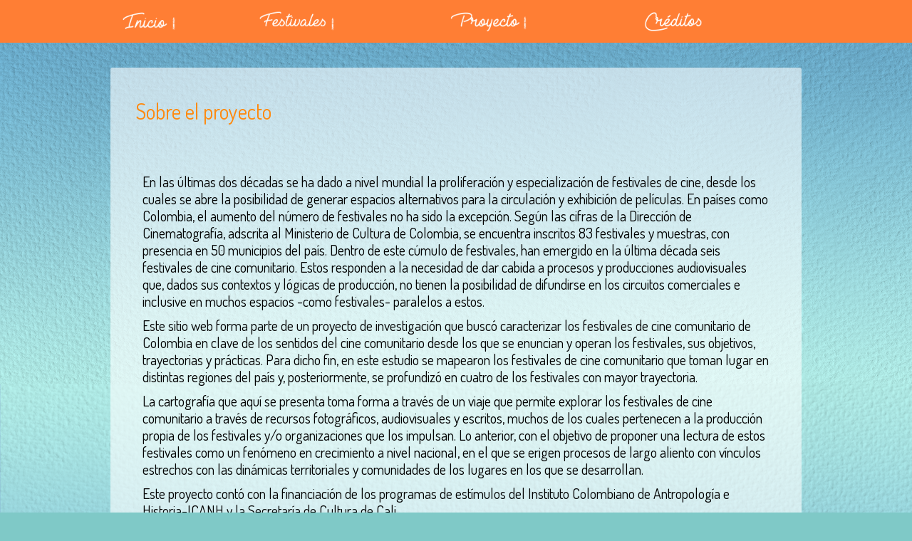

--- FILE ---
content_type: text/html
request_url: http://festcomunitarios.com/viaje/proyecto.html
body_size: 2681
content:
<!DOCTYPE html>
<!--[if IE 7]> <html class="ie ie7 template-parallax" lang="en-US"> <![endif]-->
<!--[if IE 8]> <html class="ie ie8 template-parallax" lang="en-US"> <![endif]-->
<!--[if !(IE 7) | !(IE 8)  ]><!--> <html lang="en-US" class="template-inner"> <!--<![endif]-->
<head>
    
	<!-- Basic Page Needs
	================================================== -->
	<meta charset="UTF-8">
	<meta name="description" content="">
	<meta name="author" content="">
	<!--[if IE]><meta http-equiv='X-UA-Compatible' content='IE=edge,chrome=1'><![endif]-->
	<title>Horizillax - A horizontal parallax template</title>
  
	<!-- Mobile Specific Metas
	================================================== -->
	<meta name="viewport" content="width=device-width, initial-scale=1, maximum-scale=1">

    <!-- CSS
	================================================== -->
    <!-- Twitter Bootstrap  -->
    <link rel='stylesheet' href='css/bootstrap.min.css' media='screen' />
	<!-- Font Awesome Icons-->
	<link rel='stylesheet' href='css/font-awesome.min.css' media='screen' />	
	<!-- Bootstrap Social Icons-->
	<link rel='stylesheet' href='css/bootstrap-social.css' media='screen' />	
    <!-- Template Styles-->
    <link rel='stylesheet' href='css/style.css' media='screen' />
    <!-- Responsive Styles -->
    <link rel='stylesheet' href='css/responsive.css' media='screen' />
    <!-- Magnific Popup Styles -->
    <link rel='stylesheet' href='css/magnific-popup.css' media='screen' />
    <!-- Template Color -->
    <link rel='stylesheet' href='css/colors/blue.css' media='screen' />

	<!--[if lt IE 9]>
		<link rel='stylesheet' href='css/ie.css' media='screen' />
	<![endif]-->

	<!-- Favicons
	================================================== -->
	<link rel="shortcut icon" href="images/favicon.png">
	<link rel="apple-touch-icon" href="images/apple-touch-icon.png">
	<link rel="apple-touch-icon" sizes="72x72" href="images/apple-touch-icon-72x72.png">
	<link rel="apple-touch-icon" sizes="114x114" href="images/apple-touch-icon-114x114.png">
	<link rel="apple-touch-icon" sizes="144x144" href="images/apple-touch-icon-144x144.png">

</head>

<body>

	<!-- BEGIN HEADER -->
	<header id="masthead">
		<div class="navbar navbar-inverse" role="navigation">    
			<div class="container-fluid">          
				<div class="navbar-header">
					
					<!-- BEGIN RESPONSIVE MENU BUTTON -->
					<button type="button" class="navbar-toggle" data-toggle="collapse" data-target=".navbar-collapse">
						<span class="sr-only">Toggle navigation</span>
						<span class="icon-bar"></span>
						<span class="icon-bar"></span>
						<span class="icon-bar"></span>
					</button>
					<!-- END RESPONSIVE MENU BUTTON -->
					
					
				</div>
          		
          		<!-- BEGIN NAVIGATION -->
         			<nav role="navigation" class="collapse navbar-collapse" id="main-navbar">
                        
                        <!-- BEGIN SUB NAVIGATION -->  							
						<ul class="nav navbar-nav no-float" id="parallax-menu">
							<li class="menu-item"><a href="index.html"><img src="images/inicio.png" width="40%" /></a></li>
                                                <li class="menu-item dropdown">
							<a href="index.html?page=0"><img src="images/festivales.png" width="40%" /></a>
							
							<!-- BEGIN SUB NAVIGATION -->
							<ul class="dropdown-menu">
								<li><a href="index.html?page=1"">Fesda</a></li>
								<li><a href="index.html?page=3"">Ojo al sancocho</a></li>
								<li><a href="index.html?page=5"">Comuna 13</a></li>
								<li><a href="index.html?page=7"">Kunta Kinte</a></li>
								<li><a href="index.html?page=9"">Montes de María</a></li>
								<li><a href="index.html?page=11"">Palenque</a></li>

							</ul>
							<!-- END SUB NAVIGATION -->
							
						</li> 

						<li><a href="proyecto.html"><img src="images/proyecto.png" width="40%" /></a></li>
						<li><a href="creditos.html"><img src="images/creditos.png" width="40%" /></a></li>
							
						</ul>
						<!-- END SUB NAVIGATION -->							
						
						
           				<!-- END SOCIAL ICONS -->
							
					</nav>
				<!-- END NAVIGATION -->
				
			</div><!-- .container-fluid -->
		</div><!-- .navbar -->
	</header>
	<!-- END HEADER -->
	
	<!-- BEGIN CONTAINER -->
  	<div class="container">
		<div class="row">

			<div class="col-sm-9 full-width">
				<article class="portfolio_item hentry">
					<header class="entry-header">
						<h2 class="entry-title">Sobre el proyecto</h2>
           
					</header><!-- .entry-header -->
					
				
					<div class="entry-content">	
						<p>En las últimas dos décadas se ha dado a nivel mundial la proliferación y especialización de festivales de cine, desde los cuales se abre la posibilidad de generar espacios alternativos para la circulación y exhibición de películas. En países como Colombia, el aumento del número de festivales no ha sido la excepción. Según las cifras de la Dirección de Cinematografía, adscrita al Ministerio de Cultura de Colombia, se encuentra inscritos 83 festivales y muestras, con presencia en 50 municipios del país. Dentro de este cúmulo de festivales, han emergido en la última década seis festivales de cine comunitario. Estos responden a la necesidad de dar cabida a procesos y producciones audiovisuales que, dados sus contextos y lógicas de producción, no tienen la posibilidad de difundirse en los circuitos comerciales e inclusive en muchos espacios -como festivales- paralelos a estos.</p>
						<p>Este sitio web forma parte de un proyecto de investigación que buscó caracterizar los festivales de cine comunitario de Colombia en clave de los sentidos del cine comunitario desde los que se enuncian y operan los festivales, sus objetivos, trayectorias y prácticas. Para dicho fin, en este estudio se mapearon los festivales de cine comunitario que toman lugar en distintas regiones del país y, posteriormente, se profundizó en cuatro de los festivales con mayor trayectoria.
</p>
						<p>La cartografía que aquí se presenta toma forma a través de un viaje que permite explorar los festivales de cine comunitario a través de recursos fotográficos, audiovisuales y escritos, muchos de los cuales pertenecen a la producción propia de los festivales y/o organizaciones que los impulsan. Lo anterior, con el objetivo de proponer una lectura de estos festivales como un fenómeno en crecimiento a nivel nacional, en el que se erigen procesos de largo aliento con vínculos estrechos con las dinámicas territoriales y comunidades de los lugares en los que se desarrollan.</p>
<p>Este proyecto contó con la financiación de los programas de estímulos del Instituto Colombiano de Antropología e Historia-ICANH y la Secretaría de Cultura de Cali.
</p>


					</div>
					
					
				</article><!-- #post -->

				
        		
        	</div><!-- .col-sm-9 -->
		</div>	<!--.row -->	
    </div>
    <!-- END CONTAINER -->  
	
	<!-- BEGIN FOOTER -->
	<footer class="site-footer">
		<div class="footer-info">
			<div class="container">
				<!-- .site-info -->
			</div><!-- .container -->
		</div><!-- .footer-info -->
    </footer>
    <!-- END FOOTER -->
    
	<!-- Javascript Files
	================================================== -->
	<!-- initialize jQuery Library -->
	<script src="js/jquery-1.11.1.min.js"></script>
	<script src='js/jquery-migrate.min.js'></script>
	<!-- Bootstrap -->
	<script src='js/bootstrap.min.js'></script>
	<!-- Bxslider -->   
    <script src='js/jquery.bxslider.min.js'></script>
	<!-- Magnificpopup -->   
    <script src='js/jquery.magnific-popup.min.js'></script>
	<!-- Page Functions -->  
    <script src='js/page.functions.js'></script>

</body>

</html>


--- FILE ---
content_type: text/css
request_url: http://festcomunitarios.com/viaje/css/bootstrap.min.css
body_size: 17618
content:
/*!
 * Bootstrap v3.1.1 (http://getbootstrap.com)
 * Copyright 2011-2014 Twitter, Inc.
 * Licensed under MIT (https://github.com/twbs/bootstrap/blob/master/LICENSE)
 */

/*! normalize.css v3.0.0 | MIT License | git.io/normalize */

@import url('https://fonts.googleapis.com/css?family=Covered+By+Your+Grace');

html
{

font-family: 'Covered By Your Grace';
-ms-text-size-adjust:100%;
-webkit-text-size-adjust:100%
}


body
{

margin:0
}


article,aside,details,figcaption,figure,footer,header,hgroup,main,nav,section,summary
{

display:block
}

audio,canvas,progress,video
{
display:inline-block;
vertical-align:baseline
}


audio:not([controls])
{
display:none;
height:0
}

[hidden],template
{
display:none
}


a
{
background:0 0
}

a:active,a:hover
{
outline:0
}


abbr[title]
{
border-bottom:1px dotted
}

b,strong
{

font-weight:700
}


dfn
{
font-style:italic
}


h1
{
font-size:4em;
margin:.67em 0
}


mark
{
background:#ff0;
color:#000
}


small
{
font-size:80%
}


sub,sup
{
font-size:75%;
line-height:0;
position:relative;
vertical-align:baseline
}


sup
{
top:-.5em
}

sub
{
bottom:-.25em
}

img
{
border:0
}


svg:not(:root)
{
overflow:hidden
}

figure
{
margin:1em 40px
}

hr
{
-moz-box-sizing:content-box;
box-sizing:content-box;
height:0
}

pre
{
overflow:auto
}

code,kbd,pre,samp
{
font-family:monospace,monospace;
font-size:1em
}

button,input,optgroup,select,textarea
{
color:inherit;
font:inherit;
margin:0
}

button
{
overflow:visible
}

button,select
{
text-transform:none
}

button,html input[type=button],input[type=reset],input[type=submit]
{
-webkit-appearance:button;
cursor:pointer
}

button[disabled],html input[disabled]
{
cursor:default
}

button::-moz-focus-inner,input::-moz-focus-inner
{
border:0;
padding:0
}

input
{
line-height:normal
}

input[type=checkbox],input[type=radio]
{
box-sizing:border-box;
padding:0
}

input[type=number]::-webkit-inner-spin-button,input[type=number]::-webkit-outer-spin-button
{
height:auto
}

input[type=search]
{
-webkit-appearance:textfield;
-moz-box-sizing:content-box;
-webkit-box-sizing:content-box;
box-sizing:content-box
}

input[type=search]::-webkit-search-cancel-button,input[type=search]::-webkit-search-decoration
{
-webkit-appearance:none
}

fieldset
{
border:1px solid silver;
margin:0 2px;
padding:.35em .625em .75em
}

legend
{
border:0;
padding:0
}

textarea
{
overflow:auto
}

optgroup
{
font-weight:700
}

table
{
border-collapse:collapse;
border-spacing:0
}

td,th
{
padding:0
}

@media print
{
*
{
text-shadow:none!important;
color:#000!important;
background:transparent!important;
box-shadow:none!important
}

a,a:visited
{
text-decoration:underline
}

a[href]:after
{
content:" (" attr(href) ")"
}

abbr[title]:after
{
content:" (" attr(title) ")"
}

a[href^="javascript:"]:after,a[href^="#"]:after
{
content:""
}

pre,blockquote
{
border:1px solid #999;
page-break-inside:avoid
}

thead
{
display:table-header-group
}

tr,img
{
page-break-inside:avoid
}

img
{
max-width:100%!important
}

p,h2,h3
{
orphans:3;
widows:3
}

h2,h3
{
page-break-after:avoid
}

select
{
background:#fff!important
}

.navbar
{
display:none
}

.table td,.table th
{
background-color:#fff!important
}

.btn>.caret,.dropup>.btn>.caret
{
border-top-color:#000!important
}

.label
{
border:1px solid #000
}

.table
{
border-collapse:collapse!important
}

.table-bordered th,.table-bordered td
{
border:1px solid #ddd!important
}


}

*
{
-webkit-box-sizing:border-box;
-moz-box-sizing:border-box;
box-sizing:border-box
}

:before,:after
{
-webkit-box-sizing:border-box;
-moz-box-sizing:border-box;
box-sizing:border-box
}

html
{
font-size:62.5%;
-webkit-tap-highlight-color:rgba(0,0,0,0)
}

body
{
font-family: 'Covered By Your Grace';
font-size:20px;
line-height:24px;
color:#333;
background-color:#fff
}

input,button,select,textarea
{
font-family:inherit;
font-size:inherit;
line-height:inherit
}

a
{
color:#428bca;
text-decoration:none
}

a:hover,a:focus
{
color:#2a6496;
text-decoration:underline
}

a:focus
{
outline:thin dotted;
outline:5px auto -webkit-focus-ring-color;
outline-offset:-2px
}

figure
{
margin:0
}

img
{
vertical-align:middle
}

.img-responsive,.thumbnail>img,.thumbnail a>img,.carousel-inner>.item>img,.carousel-inner>.item>a>img
{
display:block;
max-width:100%;
height:auto
}

.img-rounded
{
border-radius:6px
}

.img-thumbnail
{
padding:4px;
line-height:1.42857143;
background-color:#fff;
border:1px solid #ddd;
border-radius:4px;
-webkit-transition:all .2s ease-in-out;
transition:all .2s ease-in-out;
display:inline-block;
max-width:100%;
height:auto
}

.img-circle
{
border-radius:50%
}

hr
{
margin-top:20px;
margin-bottom:20px;
border:0;
border-top:1px solid #eee
}

.sr-only
{
position:absolute;
width:1px;
height:1px;
margin:-1px;
padding:0;
overflow:hidden;
clip:rect(0,0,0,0);
border:0
}

h1,h2,h3,h4,h5,h6,.h1,.h2,.h3,.h4,.h5,.h6
{
font-family:inherit;
font-weight:500;
line-height:1.1;
color:inherit
}

h1 small,h2 small,h3 small,h4 small,h5 small,h6 small,.h1 small,.h2 small,.h3 small,.h4 small,.h5 small,.h6 small,h1 .small,h2 .small,h3 .small,h4 .small,h5 .small,h6 .small,.h1 .small,.h2 .small,.h3 .small,.h4 .small,.h5 .small,.h6 .small
{
font-weight:400;
line-height:1;
color:#999
}

h1,.h1,h2,.h2,h3,.h3
{
margin-top:20px;
margin-bottom:10px
}

h1 small,.h1 small,h2 small,.h2 small,h3 small,.h3 small,h1 .small,.h1 .small,h2 .small,.h2 .small,h3 .small,.h3 .small
{
font-size:65%
}

h4,.h4,h5,.h5,h6,.h6
{
margin-top:10px;
margin-bottom:10px
}

h4 small,.h4 small,h5 small,.h5 small,h6 small,.h6 small,h4 .small,.h4 .small,h5 .small,.h5 .small,h6 .small,.h6 .small
{
font-size:75%
}

h1,.h1
{
font-size:24px
}

h2,.h2
{
font-size:30px
}

h3,.h3
{
font-size:24px
}

h4,.h4
{
font-size:18px
}

h5,.h5
{
font-size:14px
}

h6,.h6
{
font-size:12px
}

p
{
margin:10px
}

.lead
{
margin-bottom:20px;
font-size:16px;
font-weight:200;
line-height:1.4
}

@media (min-width:768px)
{
.lead
{
font-size:21px
}


}

small,.small
{
font-size:85%
}

cite
{
font-style:normal
}

.text-left
{
text-align:left
}

.text-right
{
text-align:right
}

.text-center
{
text-align:center
}

.text-justify
{
text-align:justify
}

.text-muted
{
color:#999
}

.text-primary
{
color:#428bca
}

a.text-primary:hover
{
color:#3071a9
}

.text-success
{
color:#3c763d
}

a.text-success:hover
{
color:#2b542c
}

.text-info
{
color:#31708f
}

a.text-info:hover
{
color:#245269
}

.text-warning
{
color:#8a6d3b
}

a.text-warning:hover
{
color:#66512c
}

.text-danger
{
color:#a94442
}

a.text-danger:hover
{
color:#843534
}

.bg-primary
{
color:#fff;
background-color:#428bca
}

a.bg-primary:hover
{
background-color:#3071a9
}

.bg-success
{
background-color:#dff0d8
}

a.bg-success:hover
{
background-color:#c1e2b3
}

.bg-info
{
background-color:#d9edf7
}

a.bg-info:hover
{
background-color:#afd9ee
}

.bg-warning
{
background-color:#fcf8e3
}

a.bg-warning:hover
{
background-color:#f7ecb5
}

.bg-danger
{
background-color:#f2dede
}

a.bg-danger:hover
{
background-color:#e4b9b9
}

.page-header
{
padding-bottom:9px;
margin:40px 0 20px;
border-bottom:1px solid #eee
}

ul,ol
{
margin-top:0;
margin-bottom:10px
}

ul ul,ol ul,ul ol,ol ol
{
margin-bottom:0
}

.list-unstyled
{
padding-left:0;
list-style:none
}

.list-inline
{
padding-left:0;
list-style:none;
margin-left:-5px
}

.list-inline>li
{
display:inline-block;
padding-left:5px;
padding-right:5px
}

dl
{
margin-top:0;
margin-bottom:20px
}

dt,dd
{
line-height:1.42857143
}

dt
{
font-weight:700
}

dd
{
margin-left:0
}

@media (min-width:768px)
{
.dl-horizontal dt
{
float:left;
width:160px;
clear:left;
text-align:right;
overflow:hidden;
text-overflow:ellipsis;
white-space:nowrap
}

.dl-horizontal dd
{
margin-left:180px
}


}

abbr[title],abbr[data-original-title]
{
cursor:help;
border-bottom:1px dotted #999
}

.initialism
{
font-size:90%;
text-transform:uppercase
}

blockquote
{
padding:10px 20px;
margin:0 0 20px;
font-size:17.5px;
border-left:5px solid #eee
}

blockquote p:last-child,blockquote ul:last-child,blockquote ol:last-child
{
margin-bottom:0
}

blockquote footer,blockquote small,blockquote .small
{
display:block;
font-size:80%;
line-height:1.42857143;
color:#999
}

blockquote footer:before,blockquote small:before,blockquote .small:before
{
content:'\2014 \00A0'
}

.blockquote-reverse,blockquote.pull-right
{
padding-right:15px;
padding-left:0;
border-right:5px solid #eee;
border-left:0;
text-align:right
}

.blockquote-reverse footer:before,blockquote.pull-right footer:before,.blockquote-reverse small:before,blockquote.pull-right small:before,.blockquote-reverse .small:before,blockquote.pull-right .small:before
{
content:''
}

.blockquote-reverse footer:after,blockquote.pull-right footer:after,.blockquote-reverse small:after,blockquote.pull-right small:after,.blockquote-reverse .small:after,blockquote.pull-right .small:after
{
content:'\00A0 \2014'
}

blockquote:before,blockquote:after
{
content:""
}

address
{
margin-bottom:20px;
font-style:normal;
line-height:1.42857143
}

code,kbd,pre,samp
{
font-family:Menlo,Monaco,Consolas,"Courier New",monospace
}

code
{
padding:2px 4px;
font-size:90%;
color:#c7254e;
background-color:#f9f2f4;
white-space:nowrap;
border-radius:4px
}

kbd
{
padding:2px 4px;
font-size:90%;
color:#fff;
background-color:#333;
border-radius:3px;
box-shadow:inset 0 -1px 0 rgba(0,0,0,.25)
}

pre
{
display:block;
padding:9.5px;
margin:0 0 10px;
font-size:13px;
line-height:1.42857143;
word-break:break-all;
word-wrap:break-word;
color:#333;
background-color:#f5f5f5;
border:1px solid #ccc;
border-radius:4px
}

pre code
{
padding:0;
font-size:inherit;
color:inherit;
white-space:pre-wrap;
background-color:transparent;
border-radius:0
}

.pre-scrollable
{
max-height:340px;
overflow-y:scroll
}

.container
{
margin-right:auto;
margin-left:auto;
padding-left:15px;
padding-right:15px
}

@media (min-width:768px)
{
.container
{
width:750px
}


}

@media (min-width:992px)
{
.container
{
width:970px
}


}

@media (min-width:1200px)
{
.container
{
width:1170px
}


}

.container-fluid
{
margin-right:auto;
margin-left:auto;
padding-left:15px;
padding-right:15px
}

.row
{
margin-left:-15px;
margin-right:-15px
}

.col-xs-1,.col-sm-1,.col-md-1,.col-lg-1,.col-xs-2,.col-sm-2,.col-md-2,.col-lg-2,.col-xs-3,.col-sm-3,.col-md-3,.col-lg-3,.col-xs-4,.col-sm-4,.col-md-4,.col-lg-4,.col-xs-5,.col-sm-5,.col-md-5,.col-lg-5,.col-xs-6,.col-sm-6,.col-md-6,.col-lg-6,.col-xs-7,.col-sm-7,.col-md-7,.col-lg-7,.col-xs-8,.col-sm-8,.col-md-8,.col-lg-8,.col-xs-9,.col-sm-9,.col-md-9,.col-lg-9,.col-xs-10,.col-sm-10,.col-md-10,.col-lg-10,.col-xs-11,.col-sm-11,.col-md-11,.col-lg-11,.col-xs-12,.col-sm-12,.col-md-12,.col-lg-12
{
position:relative;
min-height:1px;
padding-left:15px;
padding-right:15px
}

.col-xs-1,.col-xs-2,.col-xs-3,.col-xs-4,.col-xs-5,.col-xs-6,.col-xs-7,.col-xs-8,.col-xs-9,.col-xs-10,.col-xs-11,.col-xs-12
{
float:left
}

.col-xs-12
{
width:100%
}

.col-xs-11
{
width:91.66666667%
}

.col-xs-10
{
width:83.33333333%
}

.col-xs-9
{
width:75%
}

.col-xs-8
{
width:66.66666667%
}

.col-xs-7
{
width:58.33333333%
}

.col-xs-6
{
width:50%
}

.col-xs-5
{
width:41.66666667%
}

.col-xs-4
{
width:33.33333333%
}

.col-xs-3
{
width:25%
}

.col-xs-2
{
width:16.66666667%
}

.col-xs-1
{
width:8.33333333%
}

.col-xs-pull-12
{
right:100%
}

.col-xs-pull-11
{
right:91.66666667%
}

.col-xs-pull-10
{
right:83.33333333%
}

.col-xs-pull-9
{
right:75%
}

.col-xs-pull-8
{
right:66.66666667%
}

.col-xs-pull-7
{
right:58.33333333%
}

.col-xs-pull-6
{
right:50%
}

.col-xs-pull-5
{
right:41.66666667%
}

.col-xs-pull-4
{
right:33.33333333%
}

.col-xs-pull-3
{
right:25%
}

.col-xs-pull-2
{
right:16.66666667%
}

.col-xs-pull-1
{
right:8.33333333%
}

.col-xs-pull-0
{
right:0
}

.col-xs-push-12
{
left:100%
}

.col-xs-push-11
{
left:91.66666667%
}

.col-xs-push-10
{
left:83.33333333%
}

.col-xs-push-9
{
left:75%
}

.col-xs-push-8
{
left:66.66666667%
}

.col-xs-push-7
{
left:58.33333333%
}

.col-xs-push-6
{
left:50%
}

.col-xs-push-5
{
left:41.66666667%
}

.col-xs-push-4
{
left:33.33333333%
}

.col-xs-push-3
{
left:25%
}

.col-xs-push-2
{
left:16.66666667%
}

.col-xs-push-1
{
left:8.33333333%
}

.col-xs-push-0
{
left:0
}

.col-xs-offset-12
{
margin-left:100%
}

.col-xs-offset-11
{
margin-left:91.66666667%
}

.col-xs-offset-10
{
margin-left:83.33333333%
}

.col-xs-offset-9
{
margin-left:75%
}

.col-xs-offset-8
{
margin-left:66.66666667%
}

.col-xs-offset-7
{
margin-left:58.33333333%
}

.col-xs-offset-6
{
margin-left:50%
}

.col-xs-offset-5
{
margin-left:41.66666667%
}

.col-xs-offset-4
{
margin-left:33.33333333%
}

.col-xs-offset-3
{
margin-left:25%
}

.col-xs-offset-2
{
margin-left:16.66666667%
}

.col-xs-offset-1
{
margin-left:8.33333333%
}

.col-xs-offset-0
{
margin-left:0
}

@media (min-width:768px)
{
.col-sm-1,.col-sm-2,.col-sm-3,.col-sm-4,.col-sm-5,.col-sm-6,.col-sm-7,.col-sm-8,.col-sm-9,.col-sm-10,.col-sm-11,.col-sm-12
{
float:left
}

.col-sm-12
{
width:100%
}

.col-sm-11
{
width:91.66666667%
}

.col-sm-10
{
width:83.33333333%
}

.col-sm-9
{
width:75%
}

.col-sm-8
{
width:66.66666667%
}

.col-sm-7
{
width:58.33333333%
}

.col-sm-6
{
width:50%
}

.col-sm-5
{
width:41.66666667%
}

.col-sm-4
{
width:33.33333333%
}

.col-sm-3
{
width:25%
}

.col-sm-2
{
width:16.66666667%
}

.col-sm-1
{
width:8.33333333%
}

.col-sm-pull-12
{
right:100%
}

.col-sm-pull-11
{
right:91.66666667%
}

.col-sm-pull-10
{
right:83.33333333%
}

.col-sm-pull-9
{
right:75%
}

.col-sm-pull-8
{
right:66.66666667%
}

.col-sm-pull-7
{
right:58.33333333%
}

.col-sm-pull-6
{
right:50%
}

.col-sm-pull-5
{
right:41.66666667%
}

.col-sm-pull-4
{
right:33.33333333%
}

.col-sm-pull-3
{
right:25%
}

.col-sm-pull-2
{
right:16.66666667%
}

.col-sm-pull-1
{
right:8.33333333%
}

.col-sm-pull-0
{
right:0
}

.col-sm-push-12
{
left:100%
}

.col-sm-push-11
{
left:91.66666667%
}

.col-sm-push-10
{
left:83.33333333%
}

.col-sm-push-9
{
left:75%
}

.col-sm-push-8
{
left:66.66666667%
}

.col-sm-push-7
{
left:58.33333333%
}

.col-sm-push-6
{
left:50%
}

.col-sm-push-5
{
left:41.66666667%
}

.col-sm-push-4
{
left:33.33333333%
}

.col-sm-push-3
{
left:25%
}

.col-sm-push-2
{
left:16.66666667%
}

.col-sm-push-1
{
left:8.33333333%
}

.col-sm-push-0
{
left:0
}

.col-sm-offset-12
{
margin-left:100%
}

.col-sm-offset-11
{
margin-left:91.66666667%
}

.col-sm-offset-10
{
margin-left:83.33333333%
}

.col-sm-offset-9
{
margin-left:75%
}

.col-sm-offset-8
{
margin-left:66.66666667%
}

.col-sm-offset-7
{
margin-left:58.33333333%
}

.col-sm-offset-6
{
margin-left:50%
}

.col-sm-offset-5
{
margin-left:41.66666667%
}

.col-sm-offset-4
{
margin-left:33.33333333%
}

.col-sm-offset-3
{
margin-left:25%
}

.col-sm-offset-2
{
margin-left:16.66666667%
}

.col-sm-offset-1
{
margin-left:8.33333333%
}

.col-sm-offset-0
{
margin-left:0
}


}

@media (min-width:992px)
{
.col-md-1,.col-md-2,.col-md-3,.col-md-4,.col-md-5,.col-md-6,.col-md-7,.col-md-8,.col-md-9,.col-md-10,.col-md-11,.col-md-12
{
float:left
}

.col-md-12
{
width:100%
}

.col-md-11
{
width:91.66666667%
}

.col-md-10
{
width:83.33333333%
}

.col-md-9
{
width:75%
}

.col-md-8
{
width:66.66666667%
}

.col-md-7
{
width:58.33333333%
}

.col-md-6
{
width:50%
}

.col-md-5
{
width:41.66666667%
}

.col-md-4
{
width:33.33333333%
}

.col-md-3
{
width:25%
}

.col-md-2
{
width:16.66666667%
}

.col-md-1
{
width:8.33333333%
}

.col-md-pull-12
{
right:100%
}

.col-md-pull-11
{
right:91.66666667%
}

.col-md-pull-10
{
right:83.33333333%
}

.col-md-pull-9
{
right:75%
}

.col-md-pull-8
{
right:66.66666667%
}

.col-md-pull-7
{
right:58.33333333%
}

.col-md-pull-6
{
right:50%
}

.col-md-pull-5
{
right:41.66666667%
}

.col-md-pull-4
{
right:33.33333333%
}

.col-md-pull-3
{
right:25%
}

.col-md-pull-2
{
right:16.66666667%
}

.col-md-pull-1
{
right:8.33333333%
}

.col-md-pull-0
{
right:0
}

.col-md-push-12
{
left:100%
}

.col-md-push-11
{
left:91.66666667%
}

.col-md-push-10
{
left:83.33333333%
}

.col-md-push-9
{
left:75%
}

.col-md-push-8
{
left:66.66666667%
}

.col-md-push-7
{
left:58.33333333%
}

.col-md-push-6
{
left:50%
}

.col-md-push-5
{
left:41.66666667%
}

.col-md-push-4
{
left:33.33333333%
}

.col-md-push-3
{
left:25%
}

.col-md-push-2
{
left:16.66666667%
}

.col-md-push-1
{
left:8.33333333%
}

.col-md-push-0
{
left:0
}

.col-md-offset-12
{
margin-left:100%
}

.col-md-offset-11
{
margin-left:91.66666667%
}

.col-md-offset-10
{
margin-left:83.33333333%
}

.col-md-offset-9
{
margin-left:75%
}

.col-md-offset-8
{
margin-left:66.66666667%
}

.col-md-offset-7
{
margin-left:58.33333333%
}

.col-md-offset-6
{
margin-left:50%
}

.col-md-offset-5
{
margin-left:41.66666667%
}

.col-md-offset-4
{
margin-left:33.33333333%
}

.col-md-offset-3
{
margin-left:25%
}

.col-md-offset-2
{
margin-left:16.66666667%
}

.col-md-offset-1
{
margin-left:8.33333333%
}

.col-md-offset-0
{
margin-left:0
}


}

@media (min-width:1200px)
{
.col-lg-1,.col-lg-2,.col-lg-3,.col-lg-4,.col-lg-5,.col-lg-6,.col-lg-7,.col-lg-8,.col-lg-9,.col-lg-10,.col-lg-11,.col-lg-12
{
float:left
}

.col-lg-12
{
width:100%
}

.col-lg-11
{
width:91.66666667%
}

.col-lg-10
{
width:83.33333333%
}

.col-lg-9
{
width:75%
}

.col-lg-8
{
width:66.66666667%
}

.col-lg-7
{
width:58.33333333%
}

.col-lg-6
{
width:50%
}

.col-lg-5
{
width:41.66666667%
}

.col-lg-4
{
width:33.33333333%
}

.col-lg-3
{
width:25%
}

.col-lg-2
{
width:16.66666667%
}

.col-lg-1
{
width:8.33333333%
}

.col-lg-pull-12
{
right:100%
}

.col-lg-pull-11
{
right:91.66666667%
}

.col-lg-pull-10
{
right:83.33333333%
}

.col-lg-pull-9
{
right:75%
}

.col-lg-pull-8
{
right:66.66666667%
}

.col-lg-pull-7
{
right:58.33333333%
}

.col-lg-pull-6
{
right:50%
}

.col-lg-pull-5
{
right:41.66666667%
}

.col-lg-pull-4
{
right:33.33333333%
}

.col-lg-pull-3
{
right:25%
}

.col-lg-pull-2
{
right:16.66666667%
}

.col-lg-pull-1
{
right:8.33333333%
}

.col-lg-pull-0
{
right:0
}

.col-lg-push-12
{
left:100%
}

.col-lg-push-11
{
left:91.66666667%
}

.col-lg-push-10
{
left:83.33333333%
}

.col-lg-push-9
{
left:75%
}

.col-lg-push-8
{
left:66.66666667%
}

.col-lg-push-7
{
left:58.33333333%
}

.col-lg-push-6
{
left:50%
}

.col-lg-push-5
{
left:41.66666667%
}

.col-lg-push-4
{
left:33.33333333%
}

.col-lg-push-3
{
left:25%
}

.col-lg-push-2
{
left:16.66666667%
}

.col-lg-push-1
{
left:8.33333333%
}

.col-lg-push-0
{
left:0
}

.col-lg-offset-12
{
margin-left:100%
}

.col-lg-offset-11
{
margin-left:91.66666667%
}

.col-lg-offset-10
{
margin-left:83.33333333%
}

.col-lg-offset-9
{
margin-left:75%
}

.col-lg-offset-8
{
margin-left:66.66666667%
}

.col-lg-offset-7
{
margin-left:58.33333333%
}

.col-lg-offset-6
{
margin-left:50%
}

.col-lg-offset-5
{
margin-left:41.66666667%
}

.col-lg-offset-4
{
margin-left:33.33333333%
}

.col-lg-offset-3
{
margin-left:25%
}

.col-lg-offset-2
{
margin-left:16.66666667%
}

.col-lg-offset-1
{
margin-left:8.33333333%
}

.col-lg-offset-0
{
margin-left:0
}


}

table
{
max-width:100%;
background-color:transparent
}

th
{
text-align:left
}

.table
{
width:100%;
margin-bottom:20px
}

.table>thead>tr>th,.table>tbody>tr>th,.table>tfoot>tr>th,.table>thead>tr>td,.table>tbody>tr>td,.table>tfoot>tr>td
{
padding:8px;
line-height:1.42857143;
vertical-align:top;
border-top:1px solid #ddd
}

.table>thead>tr>th
{
vertical-align:bottom;
border-bottom:2px solid #ddd
}

.table>caption+thead>tr:first-child>th,.table>colgroup+thead>tr:first-child>th,.table>thead:first-child>tr:first-child>th,.table>caption+thead>tr:first-child>td,.table>colgroup+thead>tr:first-child>td,.table>thead:first-child>tr:first-child>td
{
border-top:0
}

.table>tbody+tbody
{
border-top:2px solid #ddd
}

.table .table
{
background-color:#fff
}

.table-condensed>thead>tr>th,.table-condensed>tbody>tr>th,.table-condensed>tfoot>tr>th,.table-condensed>thead>tr>td,.table-condensed>tbody>tr>td,.table-condensed>tfoot>tr>td
{
padding:5px
}

.table-bordered
{
border:1px solid #ddd
}

.table-bordered>thead>tr>th,.table-bordered>tbody>tr>th,.table-bordered>tfoot>tr>th,.table-bordered>thead>tr>td,.table-bordered>tbody>tr>td,.table-bordered>tfoot>tr>td
{
border:1px solid #ddd
}

.table-bordered>thead>tr>th,.table-bordered>thead>tr>td
{
border-bottom-width:2px
}

.table-striped>tbody>tr:nth-child(odd)>td,.table-striped>tbody>tr:nth-child(odd)>th
{
background-color:#f9f9f9
}

.table-hover>tbody>tr:hover>td,.table-hover>tbody>tr:hover>th
{
background-color:#f5f5f5
}

table col[class*=col-]
{
position:static;
float:none;
display:table-column
}

table td[class*=col-],table th[class*=col-]
{
position:static;
float:none;
display:table-cell
}

.table>thead>tr>td.active,.table>tbody>tr>td.active,.table>tfoot>tr>td.active,.table>thead>tr>th.active,.table>tbody>tr>th.active,.table>tfoot>tr>th.active,.table>thead>tr.active>td,.table>tbody>tr.active>td,.table>tfoot>tr.active>td,.table>thead>tr.active>th,.table>tbody>tr.active>th,.table>tfoot>tr.active>th
{
background-color:#f5f5f5
}

.table-hover>tbody>tr>td.active:hover,.table-hover>tbody>tr>th.active:hover,.table-hover>tbody>tr.active:hover>td,.table-hover>tbody>tr.active:hover>th
{
background-color:#e8e8e8
}

.table>thead>tr>td.success,.table>tbody>tr>td.success,.table>tfoot>tr>td.success,.table>thead>tr>th.success,.table>tbody>tr>th.success,.table>tfoot>tr>th.success,.table>thead>tr.success>td,.table>tbody>tr.success>td,.table>tfoot>tr.success>td,.table>thead>tr.success>th,.table>tbody>tr.success>th,.table>tfoot>tr.success>th
{
background-color:#dff0d8
}

.table-hover>tbody>tr>td.success:hover,.table-hover>tbody>tr>th.success:hover,.table-hover>tbody>tr.success:hover>td,.table-hover>tbody>tr.success:hover>th
{
background-color:#d0e9c6
}

.table>thead>tr>td.info,.table>tbody>tr>td.info,.table>tfoot>tr>td.info,.table>thead>tr>th.info,.table>tbody>tr>th.info,.table>tfoot>tr>th.info,.table>thead>tr.info>td,.table>tbody>tr.info>td,.table>tfoot>tr.info>td,.table>thead>tr.info>th,.table>tbody>tr.info>th,.table>tfoot>tr.info>th
{
background-color:#d9edf7
}

.table-hover>tbody>tr>td.info:hover,.table-hover>tbody>tr>th.info:hover,.table-hover>tbody>tr.info:hover>td,.table-hover>tbody>tr.info:hover>th
{
background-color:#c4e3f3
}

.table>thead>tr>td.warning,.table>tbody>tr>td.warning,.table>tfoot>tr>td.warning,.table>thead>tr>th.warning,.table>tbody>tr>th.warning,.table>tfoot>tr>th.warning,.table>thead>tr.warning>td,.table>tbody>tr.warning>td,.table>tfoot>tr.warning>td,.table>thead>tr.warning>th,.table>tbody>tr.warning>th,.table>tfoot>tr.warning>th
{
background-color:#fcf8e3
}

.table-hover>tbody>tr>td.warning:hover,.table-hover>tbody>tr>th.warning:hover,.table-hover>tbody>tr.warning:hover>td,.table-hover>tbody>tr.warning:hover>th
{
background-color:#faf2cc
}

.table>thead>tr>td.danger,.table>tbody>tr>td.danger,.table>tfoot>tr>td.danger,.table>thead>tr>th.danger,.table>tbody>tr>th.danger,.table>tfoot>tr>th.danger,.table>thead>tr.danger>td,.table>tbody>tr.danger>td,.table>tfoot>tr.danger>td,.table>thead>tr.danger>th,.table>tbody>tr.danger>th,.table>tfoot>tr.danger>th
{
background-color:#f2dede
}

.table-hover>tbody>tr>td.danger:hover,.table-hover>tbody>tr>th.danger:hover,.table-hover>tbody>tr.danger:hover>td,.table-hover>tbody>tr.danger:hover>th
{
background-color:#ebcccc
}

@media (max-width:767px)
{
.table-responsive
{
width:100%;
margin-bottom:15px;
overflow-y:hidden;
overflow-x:scroll;
-ms-overflow-style:-ms-autohiding-scrollbar;
border:1px solid #ddd;
-webkit-overflow-scrolling:touch
}

.table-responsive>.table
{
margin-bottom:0
}

.table-responsive>.table>thead>tr>th,.table-responsive>.table>tbody>tr>th,.table-responsive>.table>tfoot>tr>th,.table-responsive>.table>thead>tr>td,.table-responsive>.table>tbody>tr>td,.table-responsive>.table>tfoot>tr>td
{
white-space:nowrap
}

.table-responsive>.table-bordered
{
border:0
}

.table-responsive>.table-bordered>thead>tr>th:first-child,.table-responsive>.table-bordered>tbody>tr>th:first-child,.table-responsive>.table-bordered>tfoot>tr>th:first-child,.table-responsive>.table-bordered>thead>tr>td:first-child,.table-responsive>.table-bordered>tbody>tr>td:first-child,.table-responsive>.table-bordered>tfoot>tr>td:first-child
{
border-left:0
}

.table-responsive>.table-bordered>thead>tr>th:last-child,.table-responsive>.table-bordered>tbody>tr>th:last-child,.table-responsive>.table-bordered>tfoot>tr>th:last-child,.table-responsive>.table-bordered>thead>tr>td:last-child,.table-responsive>.table-bordered>tbody>tr>td:last-child,.table-responsive>.table-bordered>tfoot>tr>td:last-child
{
border-right:0
}

.table-responsive>.table-bordered>tbody>tr:last-child>th,.table-responsive>.table-bordered>tfoot>tr:last-child>th,.table-responsive>.table-bordered>tbody>tr:last-child>td,.table-responsive>.table-bordered>tfoot>tr:last-child>td
{
border-bottom:0
}


}

fieldset
{
padding:0;
margin:0;
border:0;
min-width:0
}

legend
{
display:block;
width:100%;
padding:0;
margin-bottom:20px;
font-size:21px;
line-height:inherit;
color:#333;
border:0;
border-bottom:1px solid #e5e5e5
}

label
{
display:inline-block;
margin-bottom:5px;
font-weight:700
}

input[type=search]
{
-webkit-box-sizing:border-box;
-moz-box-sizing:border-box;
box-sizing:border-box
}

input[type=radio],input[type=checkbox]
{
margin:4px 0 0;
margin-top:1px \9;
line-height:normal
}

input[type=file]
{
display:block
}

input[type=range]
{
display:block;
width:100%
}

select[multiple],select[size]
{
height:auto
}

input[type=file]:focus,input[type=radio]:focus,input[type=checkbox]:focus
{
outline:thin dotted;
outline:5px auto -webkit-focus-ring-color;
outline-offset:-2px
}

output
{
display:block;
padding-top:7px;
font-size:14px;
line-height:1.42857143;
color:#555
}

.form-control
{
display:block;
width:100%;
height:34px;
padding:6px 12px;
font-size:14px;
line-height:1.42857143;
color:#555;
background-color:#fff;
background-image:none;
border:1px solid #ccc;
border-radius:4px;
-webkit-box-shadow:inset 0 1px 1px rgba(0,0,0,.075);
box-shadow:inset 0 1px 1px rgba(0,0,0,.075);
-webkit-transition:border-color ease-in-out .15s,box-shadow ease-in-out .15s;
transition:border-color ease-in-out .15s,box-shadow ease-in-out .15s
}

.form-control:focus
{
border-color:#66afe9;
outline:0;
-webkit-box-shadow:inset 0 1px 1px rgba(0,0,0,.075),0 0 8px rgba(102,175,233,.6);
box-shadow:inset 0 1px 1px rgba(0,0,0,.075),0 0 8px rgba(102,175,233,.6)
}

.form-control::-moz-placeholder
{
color:#999;
opacity:1
}

.form-control:-ms-input-placeholder
{
color:#999
}

.form-control::-webkit-input-placeholder
{
color:#999
}

.form-control[disabled],.form-control[readonly],fieldset[disabled] .form-control
{
cursor:not-allowed;
background-color:#eee;
opacity:1
}

textarea.form-control
{
height:auto
}

input[type=search]
{
-webkit-appearance:none
}

input[type=date]
{
line-height:34px
}

.form-group
{
margin-bottom:15px
}

.radio,.checkbox
{
display:block;
min-height:20px;
margin-top:10px;
margin-bottom:10px;
padding-left:20px
}

.radio label,.checkbox label
{
display:inline;
font-weight:400;
cursor:pointer
}

.radio input[type=radio],.radio-inline input[type=radio],.checkbox input[type=checkbox],.checkbox-inline input[type=checkbox]
{
float:left;
margin-left:-20px
}

.radio+.radio,.checkbox+.checkbox
{
margin-top:-5px
}

.radio-inline,.checkbox-inline
{
display:inline-block;
padding-left:20px;
margin-bottom:0;
vertical-align:middle;
font-weight:400;
cursor:pointer
}

.radio-inline+.radio-inline,.checkbox-inline+.checkbox-inline
{
margin-top:0;
margin-left:10px
}

input[type=radio][disabled],input[type=checkbox][disabled],.radio[disabled],.radio-inline[disabled],.checkbox[disabled],.checkbox-inline[disabled],fieldset[disabled] input[type=radio],fieldset[disabled] input[type=checkbox],fieldset[disabled] .radio,fieldset[disabled] .radio-inline,fieldset[disabled] .checkbox,fieldset[disabled] .checkbox-inline
{
cursor:not-allowed
}

.input-sm
{
height:30px;
padding:5px 10px;
font-size:12px;
line-height:1.5;
border-radius:3px
}

select.input-sm
{
height:30px;
line-height:30px
}

textarea.input-sm,select[multiple].input-sm
{
height:auto
}

.input-lg
{
height:46px;
padding:10px 16px;
font-size:18px;
line-height:1.33;
border-radius:6px
}

select.input-lg
{
height:46px;
line-height:46px
}

textarea.input-lg,select[multiple].input-lg
{
height:auto
}

.has-feedback
{
position:relative
}

.has-feedback .form-control
{
padding-right:42.5px
}

.has-feedback .form-control-feedback
{
position:absolute;
top:25px;
right:0;
display:block;
width:34px;
height:34px;
line-height:34px;
text-align:center
}

.has-success .help-block,.has-success .control-label,.has-success .radio,.has-success .checkbox,.has-success .radio-inline,.has-success .checkbox-inline
{
color:#3c763d
}

.has-success .form-control
{
border-color:#3c763d;
-webkit-box-shadow:inset 0 1px 1px rgba(0,0,0,.075);
box-shadow:inset 0 1px 1px rgba(0,0,0,.075)
}

.has-success .form-control:focus
{
border-color:#2b542c;
-webkit-box-shadow:inset 0 1px 1px rgba(0,0,0,.075),0 0 6px #67b168;
box-shadow:inset 0 1px 1px rgba(0,0,0,.075),0 0 6px #67b168
}

.has-success .input-group-addon
{
color:#3c763d;
border-color:#3c763d;
background-color:#dff0d8
}

.has-success .form-control-feedback
{
color:#3c763d
}

.has-warning .help-block,.has-warning .control-label,.has-warning .radio,.has-warning .checkbox,.has-warning .radio-inline,.has-warning .checkbox-inline
{
color:#8a6d3b
}

.has-warning .form-control
{
border-color:#8a6d3b;
-webkit-box-shadow:inset 0 1px 1px rgba(0,0,0,.075);
box-shadow:inset 0 1px 1px rgba(0,0,0,.075)
}

.has-warning .form-control:focus
{
border-color:#66512c;
-webkit-box-shadow:inset 0 1px 1px rgba(0,0,0,.075),0 0 6px #c0a16b;
box-shadow:inset 0 1px 1px rgba(0,0,0,.075),0 0 6px #c0a16b
}

.has-warning .input-group-addon
{
color:#8a6d3b;
border-color:#8a6d3b;
background-color:#fcf8e3
}

.has-warning .form-control-feedback
{
color:#8a6d3b
}

.has-error .help-block,.has-error .control-label,.has-error .radio,.has-error .checkbox,.has-error .radio-inline,.has-error .checkbox-inline
{
color:#a94442
}

.has-error .form-control
{
border-color:#a94442;
-webkit-box-shadow:inset 0 1px 1px rgba(0,0,0,.075);
box-shadow:inset 0 1px 1px rgba(0,0,0,.075)
}

.has-error .form-control:focus
{
border-color:#843534;
-webkit-box-shadow:inset 0 1px 1px rgba(0,0,0,.075),0 0 6px #ce8483;
box-shadow:inset 0 1px 1px rgba(0,0,0,.075),0 0 6px #ce8483
}

.has-error .input-group-addon
{
color:#a94442;
border-color:#a94442;
background-color:#f2dede
}

.has-error .form-control-feedback
{
color:#a94442
}

.form-control-static
{
margin-bottom:0
}

.help-block
{
display:block;
margin-top:5px;
margin-bottom:10px;
color:#737373
}

@media (min-width:768px)
{
.form-inline .form-group
{
display:inline-block;
margin-bottom:0;
vertical-align:middle
}

.form-inline .form-control
{
display:inline-block;
width:auto;
vertical-align:middle
}

.form-inline .input-group>.form-control
{
width:100%
}

.form-inline .control-label
{
margin-bottom:0;
vertical-align:middle
}

.form-inline .radio,.form-inline .checkbox
{
display:inline-block;
margin-top:0;
margin-bottom:0;
padding-left:0;
vertical-align:middle
}

.form-inline .radio input[type=radio],.form-inline .checkbox input[type=checkbox]
{
float:none;
margin-left:0
}

.form-inline .has-feedback .form-control-feedback
{
top:0
}


}

.form-horizontal .control-label,.form-horizontal .radio,.form-horizontal .checkbox,.form-horizontal .radio-inline,.form-horizontal .checkbox-inline
{
margin-top:0;
margin-bottom:0;
padding-top:7px
}

.form-horizontal .radio,.form-horizontal .checkbox
{
min-height:27px
}

.form-horizontal .form-group
{
margin-left:-15px;
margin-right:-15px
}

.form-horizontal .form-control-static
{
padding-top:7px
}

@media (min-width:768px)
{
.form-horizontal .control-label
{
text-align:right
}


}

.form-horizontal .has-feedback .form-control-feedback
{
top:0;
right:15px
}

.btn
{
display:inline-block;
margin-bottom:0;
font-weight:400;
text-align:center;
vertical-align:middle;
cursor:pointer;
background-image:none;
border:1px solid transparent;
white-space:nowrap;
padding:6px 12px;
font-size:14px;
line-height:1.42857143;
border-radius:4px;
-webkit-user-select:none;
-moz-user-select:none;
-ms-user-select:none;
user-select:none
}

.btn:focus,.btn:active:focus,.btn.active:focus
{
outline:thin dotted;
outline:5px auto -webkit-focus-ring-color;
outline-offset:-2px
}

.btn:hover,.btn:focus
{
color:#333;
text-decoration:none
}

.btn:active,.btn.active
{
outline:0;
background-image:none;
-webkit-box-shadow:inset 0 3px 5px rgba(0,0,0,.125);
box-shadow:inset 0 3px 5px rgba(0,0,0,.125)
}

.btn.disabled,.btn[disabled],fieldset[disabled] .btn
{
cursor:not-allowed;
pointer-events:none;
opacity:.65;
filter:alpha(opacity=65);
-webkit-box-shadow:none;
box-shadow:none
}

.btn-default
{
color:#333;
background-color:#fff;
border-color:#ccc
}

.btn-default:hover,.btn-default:focus,.btn-default:active,.btn-default.active,.open .dropdown-toggle.btn-default
{
color:#333;
background-color:#ebebeb;
border-color:#adadad
}

.btn-default:active,.btn-default.active,.open .dropdown-toggle.btn-default
{
background-image:none
}

.btn-default.disabled,.btn-default[disabled],fieldset[disabled] .btn-default,.btn-default.disabled:hover,.btn-default[disabled]:hover,fieldset[disabled] .btn-default:hover,.btn-default.disabled:focus,.btn-default[disabled]:focus,fieldset[disabled] .btn-default:focus,.btn-default.disabled:active,.btn-default[disabled]:active,fieldset[disabled] .btn-default:active,.btn-default.disabled.active,.btn-default[disabled].active,fieldset[disabled] .btn-default.active
{
background-color:#fff;
border-color:#ccc
}

.btn-default .badge
{
color:#fff;
background-color:#333
}

.btn-primary
{
color:#fff;
background-color:#428bca;
border-color:#357ebd
}

.btn-primary:hover,.btn-primary:focus,.btn-primary:active,.btn-primary.active,.open .dropdown-toggle.btn-primary
{
color:#fff;
background-color:#3276b1;
border-color:#285e8e
}

.btn-primary:active,.btn-primary.active,.open .dropdown-toggle.btn-primary
{
background-image:none
}

.btn-primary.disabled,.btn-primary[disabled],fieldset[disabled] .btn-primary,.btn-primary.disabled:hover,.btn-primary[disabled]:hover,fieldset[disabled] .btn-primary:hover,.btn-primary.disabled:focus,.btn-primary[disabled]:focus,fieldset[disabled] .btn-primary:focus,.btn-primary.disabled:active,.btn-primary[disabled]:active,fieldset[disabled] .btn-primary:active,.btn-primary.disabled.active,.btn-primary[disabled].active,fieldset[disabled] .btn-primary.active
{
background-color:#428bca;
border-color:#357ebd
}

.btn-primary .badge
{
color:#428bca;
background-color:#fff
}

.btn-success
{
color:#fff;
background-color:#5cb85c;
border-color:#4cae4c
}

.btn-success:hover,.btn-success:focus,.btn-success:active,.btn-success.active,.open .dropdown-toggle.btn-success
{
color:#fff;
background-color:#47a447;
border-color:#398439
}

.btn-success:active,.btn-success.active,.open .dropdown-toggle.btn-success
{
background-image:none
}

.btn-success.disabled,.btn-success[disabled],fieldset[disabled] .btn-success,.btn-success.disabled:hover,.btn-success[disabled]:hover,fieldset[disabled] .btn-success:hover,.btn-success.disabled:focus,.btn-success[disabled]:focus,fieldset[disabled] .btn-success:focus,.btn-success.disabled:active,.btn-success[disabled]:active,fieldset[disabled] .btn-success:active,.btn-success.disabled.active,.btn-success[disabled].active,fieldset[disabled] .btn-success.active
{
background-color:#5cb85c;
border-color:#4cae4c
}

.btn-success .badge
{
color:#5cb85c;
background-color:#fff
}

.btn-info
{
color:#fff;
background-color:#5bc0de;
border-color:#46b8da
}

.btn-info:hover,.btn-info:focus,.btn-info:active,.btn-info.active,.open .dropdown-toggle.btn-info
{
color:#fff;
background-color:#39b3d7;
border-color:#269abc
}

.btn-info:active,.btn-info.active,.open .dropdown-toggle.btn-info
{
background-image:none
}

.btn-info.disabled,.btn-info[disabled],fieldset[disabled] .btn-info,.btn-info.disabled:hover,.btn-info[disabled]:hover,fieldset[disabled] .btn-info:hover,.btn-info.disabled:focus,.btn-info[disabled]:focus,fieldset[disabled] .btn-info:focus,.btn-info.disabled:active,.btn-info[disabled]:active,fieldset[disabled] .btn-info:active,.btn-info.disabled.active,.btn-info[disabled].active,fieldset[disabled] .btn-info.active
{
background-color:#5bc0de;
border-color:#46b8da
}

.btn-info .badge
{
color:#5bc0de;
background-color:#fff
}

.btn-warning
{
color:#fff;
background-color:#f0ad4e;
border-color:#eea236
}

.btn-warning:hover,.btn-warning:focus,.btn-warning:active,.btn-warning.active,.open .dropdown-toggle.btn-warning
{
color:#fff;
background-color:#ed9c28;
border-color:#d58512
}

.btn-warning:active,.btn-warning.active,.open .dropdown-toggle.btn-warning
{
background-image:none
}

.btn-warning.disabled,.btn-warning[disabled],fieldset[disabled] .btn-warning,.btn-warning.disabled:hover,.btn-warning[disabled]:hover,fieldset[disabled] .btn-warning:hover,.btn-warning.disabled:focus,.btn-warning[disabled]:focus,fieldset[disabled] .btn-warning:focus,.btn-warning.disabled:active,.btn-warning[disabled]:active,fieldset[disabled] .btn-warning:active,.btn-warning.disabled.active,.btn-warning[disabled].active,fieldset[disabled] .btn-warning.active
{
background-color:#f0ad4e;
border-color:#eea236
}

.btn-warning .badge
{
color:#f0ad4e;
background-color:#fff
}

.btn-danger
{
color:#fff;
background-color:#d9534f;
border-color:#d43f3a
}

.btn-danger:hover,.btn-danger:focus,.btn-danger:active,.btn-danger.active,.open .dropdown-toggle.btn-danger
{
color:#fff;
background-color:#d2322d;
border-color:#ac2925
}

.btn-danger:active,.btn-danger.active,.open .dropdown-toggle.btn-danger
{
background-image:none
}

.btn-danger.disabled,.btn-danger[disabled],fieldset[disabled] .btn-danger,.btn-danger.disabled:hover,.btn-danger[disabled]:hover,fieldset[disabled] .btn-danger:hover,.btn-danger.disabled:focus,.btn-danger[disabled]:focus,fieldset[disabled] .btn-danger:focus,.btn-danger.disabled:active,.btn-danger[disabled]:active,fieldset[disabled] .btn-danger:active,.btn-danger.disabled.active,.btn-danger[disabled].active,fieldset[disabled] .btn-danger.active
{
background-color:#d9534f;
border-color:#d43f3a
}

.btn-danger .badge
{
color:#d9534f;
background-color:#fff
}

.btn-link
{
color:#428bca;
font-weight:400;
cursor:pointer;
border-radius:0
}

.btn-link,.btn-link:active,.btn-link[disabled],fieldset[disabled] .btn-link
{
background-color:transparent;
-webkit-box-shadow:none;
box-shadow:none
}

.btn-link,.btn-link:hover,.btn-link:focus,.btn-link:active
{
border-color:transparent
}

.btn-link:hover,.btn-link:focus
{
color:#2a6496;
text-decoration:underline;
background-color:transparent
}

.btn-link[disabled]:hover,fieldset[disabled] .btn-link:hover,.btn-link[disabled]:focus,fieldset[disabled] .btn-link:focus
{
color:#999;
text-decoration:none
}

.btn-lg,.btn-group-lg>.btn
{
padding:10px 16px;
font-size:18px;
line-height:1.33;
border-radius:6px
}

.btn-sm,.btn-group-sm>.btn
{
padding:5px 10px;
font-size:12px;
line-height:1.5;
border-radius:3px
}

.btn-xs,.btn-group-xs>.btn
{
padding:1px 5px;
font-size:12px;
line-height:1.5;
border-radius:3px
}

.btn-block
{
display:block;
width:100%;
padding-left:0;
padding-right:0
}

.btn-block+.btn-block
{
margin-top:5px
}

input[type=submit].btn-block,input[type=reset].btn-block,input[type=button].btn-block
{
width:100%
}

.fade
{
opacity:0;
-webkit-transition:opacity .15s linear;
transition:opacity .15s linear
}

.fade.in
{
opacity:1
}

.collapse
{
display:none
}

.collapse.in
{
display:block
}

.collapsing
{
position:relative;
height:0;
overflow:hidden;
-webkit-transition:height .35s ease;
transition:height .35s ease
}

@font-face
{
font-family:'Glyphicons Halflings';
src:url(../fonts/glyphicons-halflings-regular.eot);
src:url(../fonts/glyphicons-halflings-regular.eot?#iefix) format('embedded-opentype'),url(../fonts/glyphicons-halflings-regular.woff) format('woff'),url(../fonts/glyphicons-halflings-regular.ttf) format('truetype'),url(../fonts/glyphicons-halflings-regular.svg#glyphicons_halflingsregular) format('svg')
}

.glyphicon
{
position:relative;
top:1px;
display:inline-block;
font-family:'Glyphicons Halflings';
font-style:normal;
font-weight:400;
line-height:1;
-webkit-font-smoothing:antialiased;
-moz-osx-font-smoothing:grayscale
}

.glyphicon-asterisk:before
{
content:"\2a"
}

.glyphicon-plus:before
{
content:"\2b"
}

.glyphicon-euro:before
{
content:"\20ac"
}

.glyphicon-minus:before
{
content:"\2212"
}

.glyphicon-cloud:before
{
content:"\2601"
}

.glyphicon-envelope:before
{
content:"\2709"
}

.glyphicon-pencil:before
{
content:"\270f"
}

.glyphicon-glass:before
{
content:"\e001"
}

.glyphicon-music:before
{
content:"\e002"
}

.glyphicon-search:before
{
content:"\e003"
}

.glyphicon-heart:before
{
content:"\e005"
}

.glyphicon-star:before
{
content:"\e006"
}

.glyphicon-star-empty:before
{
content:"\e007"
}

.glyphicon-user:before
{
content:"\e008"
}

.glyphicon-film:before
{
content:"\e009"
}

.glyphicon-th-large:before
{
content:"\e010"
}

.glyphicon-th:before
{
content:"\e011"
}

.glyphicon-th-list:before
{
content:"\e012"
}

.glyphicon-ok:before
{
content:"\e013"
}

.glyphicon-remove:before
{
content:"\e014"
}

.glyphicon-zoom-in:before
{
content:"\e015"
}

.glyphicon-zoom-out:before
{
content:"\e016"
}

.glyphicon-off:before
{
content:"\e017"
}

.glyphicon-signal:before
{
content:"\e018"
}

.glyphicon-cog:before
{
content:"\e019"
}

.glyphicon-trash:before
{
content:"\e020"
}

.glyphicon-home:before
{
content:"\e021"
}

.glyphicon-file:before
{
content:"\e022"
}

.glyphicon-time:before
{
content:"\e023"
}

.glyphicon-road:before
{
content:"\e024"
}

.glyphicon-download-alt:before
{
content:"\e025"
}

.glyphicon-download:before
{
content:"\e026"
}

.glyphicon-upload:before
{
content:"\e027"
}

.glyphicon-inbox:before
{
content:"\e028"
}

.glyphicon-play-circle:before
{
content:"\e029"
}

.glyphicon-repeat:before
{
content:"\e030"
}

.glyphicon-refresh:before
{
content:"\e031"
}

.glyphicon-list-alt:before
{
content:"\e032"
}

.glyphicon-lock:before
{
content:"\e033"
}

.glyphicon-flag:before
{
content:"\e034"
}

.glyphicon-headphones:before
{
content:"\e035"
}

.glyphicon-volume-off:before
{
content:"\e036"
}

.glyphicon-volume-down:before
{
content:"\e037"
}

.glyphicon-volume-up:before
{
content:"\e038"
}

.glyphicon-qrcode:before
{
content:"\e039"
}

.glyphicon-barcode:before
{
content:"\e040"
}

.glyphicon-tag:before
{
content:"\e041"
}

.glyphicon-tags:before
{
content:"\e042"
}

.glyphicon-book:before
{
content:"\e043"
}

.glyphicon-bookmark:before
{
content:"\e044"
}

.glyphicon-print:before
{
content:"\e045"
}

.glyphicon-camera:before
{
content:"\e046"
}

.glyphicon-font:before
{
content:"\e047"
}

.glyphicon-bold:before
{
content:"\e048"
}

.glyphicon-italic:before
{
content:"\e049"
}

.glyphicon-text-height:before
{
content:"\e050"
}

.glyphicon-text-width:before
{
content:"\e051"
}

.glyphicon-align-left:before
{
content:"\e052"
}

.glyphicon-align-center:before
{
content:"\e053"
}

.glyphicon-align-right:before
{
content:"\e054"
}

.glyphicon-align-justify:before
{
content:"\e055"
}

.glyphicon-list:before
{
content:"\e056"
}

.glyphicon-indent-left:before
{
content:"\e057"
}

.glyphicon-indent-right:before
{
content:"\e058"
}

.glyphicon-facetime-video:before
{
content:"\e059"
}

.glyphicon-picture:before
{
content:"\e060"
}

.glyphicon-map-marker:before
{
content:"\e062"
}

.glyphicon-adjust:before
{
content:"\e063"
}

.glyphicon-tint:before
{
content:"\e064"
}

.glyphicon-edit:before
{
content:"\e065"
}

.glyphicon-share:before
{
content:"\e066"
}

.glyphicon-check:before
{
content:"\e067"
}

.glyphicon-move:before
{
content:"\e068"
}

.glyphicon-step-backward:before
{
content:"\e069"
}

.glyphicon-fast-backward:before
{
content:"\e070"
}

.glyphicon-backward:before
{
content:"\e071"
}

.glyphicon-play:before
{
content:"\e072"
}

.glyphicon-pause:before
{
content:"\e073"
}

.glyphicon-stop:before
{
content:"\e074"
}

.glyphicon-forward:before
{
content:"\e075"
}

.glyphicon-fast-forward:before
{
content:"\e076"
}

.glyphicon-step-forward:before
{
content:"\e077"
}

.glyphicon-eject:before
{
content:"\e078"
}

.glyphicon-chevron-left:before
{
content:"\e079"
}

.glyphicon-chevron-right:before
{
content:"\e080"
}

.glyphicon-plus-sign:before
{
content:"\e081"
}

.glyphicon-minus-sign:before
{
content:"\e082"
}

.glyphicon-remove-sign:before
{
content:"\e083"
}

.glyphicon-ok-sign:before
{
content:"\e084"
}

.glyphicon-question-sign:before
{
content:"\e085"
}

.glyphicon-info-sign:before
{
content:"\e086"
}

.glyphicon-screenshot:before
{
content:"\e087"
}

.glyphicon-remove-circle:before
{
content:"\e088"
}

.glyphicon-ok-circle:before
{
content:"\e089"
}

.glyphicon-ban-circle:before
{
content:"\e090"
}

.glyphicon-arrow-left:before
{
content:"\e091"
}

.glyphicon-arrow-right:before
{
content:"\e092"
}

.glyphicon-arrow-up:before
{
content:"\e093"
}

.glyphicon-arrow-down:before
{
content:"\e094"
}

.glyphicon-share-alt:before
{
content:"\e095"
}

.glyphicon-resize-full:before
{
content:"\e096"
}

.glyphicon-resize-small:before
{
content:"\e097"
}

.glyphicon-exclamation-sign:before
{
content:"\e101"
}

.glyphicon-gift:before
{
content:"\e102"
}

.glyphicon-leaf:before
{
content:"\e103"
}

.glyphicon-fire:before
{
content:"\e104"
}

.glyphicon-eye-open:before
{
content:"\e105"
}

.glyphicon-eye-close:before
{
content:"\e106"
}

.glyphicon-warning-sign:before
{
content:"\e107"
}

.glyphicon-plane:before
{
content:"\e108"
}

.glyphicon-calendar:before
{
content:"\e109"
}

.glyphicon-random:before
{
content:"\e110"
}

.glyphicon-comment:before
{
content:"\e111"
}

.glyphicon-magnet:before
{
content:"\e112"
}

.glyphicon-chevron-up:before
{
content:"\e113"
}

.glyphicon-chevron-down:before
{
content:"\e114"
}

.glyphicon-retweet:before
{
content:"\e115"
}

.glyphicon-shopping-cart:before
{
content:"\e116"
}

.glyphicon-folder-close:before
{
content:"\e117"
}

.glyphicon-folder-open:before
{
content:"\e118"
}

.glyphicon-resize-vertical:before
{
content:"\e119"
}

.glyphicon-resize-horizontal:before
{
content:"\e120"
}

.glyphicon-hdd:before
{
content:"\e121"
}

.glyphicon-bullhorn:before
{
content:"\e122"
}

.glyphicon-bell:before
{
content:"\e123"
}

.glyphicon-certificate:before
{
content:"\e124"
}

.glyphicon-thumbs-up:before
{
content:"\e125"
}

.glyphicon-thumbs-down:before
{
content:"\e126"
}

.glyphicon-hand-right:before
{
content:"\e127"
}

.glyphicon-hand-left:before
{
content:"\e128"
}

.glyphicon-hand-up:before
{
content:"\e129"
}

.glyphicon-hand-down:before
{
content:"\e130"
}

.glyphicon-circle-arrow-right:before
{
content:"\e131"
}

.glyphicon-circle-arrow-left:before
{
content:"\e132"
}

.glyphicon-circle-arrow-up:before
{
content:"\e133"
}

.glyphicon-circle-arrow-down:before
{
content:"\e134"
}

.glyphicon-globe:before
{
content:"\e135"
}

.glyphicon-wrench:before
{
content:"\e136"
}

.glyphicon-tasks:before
{
content:"\e137"
}

.glyphicon-filter:before
{
content:"\e138"
}

.glyphicon-briefcase:before
{
content:"\e139"
}

.glyphicon-fullscreen:before
{
content:"\e140"
}

.glyphicon-dashboard:before
{
content:"\e141"
}

.glyphicon-paperclip:before
{
content:"\e142"
}

.glyphicon-heart-empty:before
{
content:"\e143"
}

.glyphicon-link:before
{
content:"\e144"
}

.glyphicon-phone:before
{
content:"\e145"
}

.glyphicon-pushpin:before
{
content:"\e146"
}

.glyphicon-usd:before
{
content:"\e148"
}

.glyphicon-gbp:before
{
content:"\e149"
}

.glyphicon-sort:before
{
content:"\e150"
}

.glyphicon-sort-by-alphabet:before
{
content:"\e151"
}

.glyphicon-sort-by-alphabet-alt:before
{
content:"\e152"
}

.glyphicon-sort-by-order:before
{
content:"\e153"
}

.glyphicon-sort-by-order-alt:before
{
content:"\e154"
}

.glyphicon-sort-by-attributes:before
{
content:"\e155"
}

.glyphicon-sort-by-attributes-alt:before
{
content:"\e156"
}

.glyphicon-unchecked:before
{
content:"\e157"
}

.glyphicon-expand:before
{
content:"\e158"
}

.glyphicon-collapse-down:before
{
content:"\e159"
}

.glyphicon-collapse-up:before
{
content:"\e160"
}

.glyphicon-log-in:before
{
content:"\e161"
}

.glyphicon-flash:before
{
content:"\e162"
}

.glyphicon-log-out:before
{
content:"\e163"
}

.glyphicon-new-window:before
{
content:"\e164"
}

.glyphicon-record:before
{
content:"\e165"
}

.glyphicon-save:before
{
content:"\e166"
}

.glyphicon-open:before
{
content:"\e167"
}

.glyphicon-saved:before
{
content:"\e168"
}

.glyphicon-import:before
{
content:"\e169"
}

.glyphicon-export:before
{
content:"\e170"
}

.glyphicon-send:before
{
content:"\e171"
}

.glyphicon-floppy-disk:before
{
content:"\e172"
}

.glyphicon-floppy-saved:before
{
content:"\e173"
}

.glyphicon-floppy-remove:before
{
content:"\e174"
}

.glyphicon-floppy-save:before
{
content:"\e175"
}

.glyphicon-floppy-open:before
{
content:"\e176"
}

.glyphicon-credit-card:before
{
content:"\e177"
}

.glyphicon-transfer:before
{
content:"\e178"
}

.glyphicon-cutlery:before
{
content:"\e179"
}

.glyphicon-header:before
{
content:"\e180"
}

.glyphicon-compressed:before
{
content:"\e181"
}

.glyphicon-earphone:before
{
content:"\e182"
}

.glyphicon-phone-alt:before
{
content:"\e183"
}

.glyphicon-tower:before
{
content:"\e184"
}

.glyphicon-stats:before
{
content:"\e185"
}

.glyphicon-sd-video:before
{
content:"\e186"
}

.glyphicon-hd-video:before
{
content:"\e187"
}

.glyphicon-subtitles:before
{
content:"\e188"
}

.glyphicon-sound-stereo:before
{
content:"\e189"
}

.glyphicon-sound-dolby:before
{
content:"\e190"
}

.glyphicon-sound-5-1:before
{
content:"\e191"
}

.glyphicon-sound-6-1:before
{
content:"\e192"
}

.glyphicon-sound-7-1:before
{
content:"\e193"
}

.glyphicon-copyright-mark:before
{
content:"\e194"
}

.glyphicon-registration-mark:before
{
content:"\e195"
}

.glyphicon-cloud-download:before
{
content:"\e197"
}

.glyphicon-cloud-upload:before
{
content:"\e198"
}

.glyphicon-tree-conifer:before
{
content:"\e199"
}

.glyphicon-tree-deciduous:before
{
content:"\e200"
}

.caret
{
display:inline-block;
width:0;
height:0;
margin-left:2px;
vertical-align:middle;
border-top:4px solid;
border-right:4px solid transparent;
border-left:4px solid transparent
}

.dropdown
{
position:relative
}

.dropdown-toggle:focus
{
outline:0
}

.dropdown-menu
{
position:absolute;
top:100%;
left:0;
z-index:1000;
display:none;
float:left;
min-width:160px;
padding:5px 0;
margin:2px 0 0;
list-style:none;
font-size:14px;
background-color:#fff;
border:1px solid #ccc;
border:1px solid rgba(0,0,0,.15);
border-radius:4px;
-webkit-box-shadow:0 6px 12px rgba(0,0,0,.175);
box-shadow:0 6px 12px rgba(0,0,0,.175);
background-clip:padding-box
}

.dropdown-menu.pull-right
{
right:0;
left:auto
}

.dropdown-menu .divider
{
height:1px;
margin:9px 0;
overflow:hidden;
background-color:#e5e5e5
}

.dropdown-menu>li>a
{
display:block;
padding:3px 20px;
clear:both;
font-weight:400;
line-height:1.42857143;
color:#333;
white-space:nowrap
}

.dropdown-menu>li>a:hover,.dropdown-menu>li>a:focus
{
text-decoration:none;
color:#262626;
background-color:#f5f5f5
}

.dropdown-menu>.active>a,.dropdown-menu>.active>a:hover,.dropdown-menu>.active>a:focus
{
color:#fff;
text-decoration:none;
outline:0;
background-color:#428bca
}

.dropdown-menu>.disabled>a,.dropdown-menu>.disabled>a:hover,.dropdown-menu>.disabled>a:focus
{
color:#999
}

.dropdown-menu>.disabled>a:hover,.dropdown-menu>.disabled>a:focus
{
text-decoration:none;
background-color:transparent;
background-image:none;
filter:progid:DXImageTransform.Microsoft.gradient(enabled=false);
cursor:not-allowed
}

.open>.dropdown-menu
{
display:block
}

.open>a
{
outline:0
}

.dropdown-menu-right
{
left:auto;
right:0
}

.dropdown-menu-left
{
left:0;
right:auto
}

.dropdown-header
{
display:block;
padding:3px 20px;
font-size:12px;
line-height:1.42857143;
color:#999
}

.dropdown-backdrop
{
position:fixed;
left:0;
right:0;
bottom:0;
top:0;
z-index:990
}

.pull-right>.dropdown-menu
{
right:0;
left:auto
}

.dropup .caret,.navbar-fixed-bottom .dropdown .caret
{
border-top:0;
border-bottom:4px solid;
content:""
}

.dropup .dropdown-menu,.navbar-fixed-bottom .dropdown .dropdown-menu
{
top:auto;
bottom:100%;
margin-bottom:1px
}

@media (min-width:768px)
{
.navbar-right .dropdown-menu
{
left:auto;
right:0
}

.navbar-right .dropdown-menu-left
{
left:0;
right:auto
}


}

.btn-group,.btn-group-vertical
{
position:relative;
display:inline-block;
vertical-align:middle
}

.btn-group>.btn,.btn-group-vertical>.btn
{
position:relative;
float:left
}

.btn-group>.btn:hover,.btn-group-vertical>.btn:hover,.btn-group>.btn:focus,.btn-group-vertical>.btn:focus,.btn-group>.btn:active,.btn-group-vertical>.btn:active,.btn-group>.btn.active,.btn-group-vertical>.btn.active
{
z-index:2
}

.btn-group>.btn:focus,.btn-group-vertical>.btn:focus
{
outline:0
}

.btn-group .btn+.btn,.btn-group .btn+.btn-group,.btn-group .btn-group+.btn,.btn-group .btn-group+.btn-group
{
margin-left:-1px
}

.btn-toolbar
{
margin-left:-5px
}

.btn-toolbar .btn-group,.btn-toolbar .input-group
{
float:left
}

.btn-toolbar>.btn,.btn-toolbar>.btn-group,.btn-toolbar>.input-group
{
margin-left:5px
}

.btn-group>.btn:not(:first-child):not(:last-child):not(.dropdown-toggle)
{
border-radius:0
}

.btn-group>.btn:first-child
{
margin-left:0
}

.btn-group>.btn:first-child:not(:last-child):not(.dropdown-toggle)
{
border-bottom-right-radius:0;
border-top-right-radius:0
}

.btn-group>.btn:last-child:not(:first-child),.btn-group>.dropdown-toggle:not(:first-child)
{
border-bottom-left-radius:0;
border-top-left-radius:0
}

.btn-group>.btn-group
{
float:left
}

.btn-group>.btn-group:not(:first-child):not(:last-child)>.btn
{
border-radius:0
}

.btn-group>.btn-group:first-child>.btn:last-child,.btn-group>.btn-group:first-child>.dropdown-toggle
{
border-bottom-right-radius:0;
border-top-right-radius:0
}

.btn-group>.btn-group:last-child>.btn:first-child
{
border-bottom-left-radius:0;
border-top-left-radius:0
}

.btn-group .dropdown-toggle:active,.btn-group.open .dropdown-toggle
{
outline:0
}

.btn-group>.btn+.dropdown-toggle
{
padding-left:8px;
padding-right:8px
}

.btn-group>.btn-lg+.dropdown-toggle
{
padding-left:12px;
padding-right:12px
}

.btn-group.open .dropdown-toggle
{
-webkit-box-shadow:inset 0 3px 5px rgba(0,0,0,.125);
box-shadow:inset 0 3px 5px rgba(0,0,0,.125)
}

.btn-group.open .dropdown-toggle.btn-link
{
-webkit-box-shadow:none;
box-shadow:none
}

.btn .caret
{
margin-left:0
}

.btn-lg .caret
{
border-width:5px 5px 0;
border-bottom-width:0
}

.dropup .btn-lg .caret
{
border-width:0 5px 5px
}

.btn-group-vertical>.btn,.btn-group-vertical>.btn-group,.btn-group-vertical>.btn-group>.btn
{
display:block;
float:none;
width:100%;
max-width:100%
}

.btn-group-vertical>.btn-group>.btn
{
float:none
}

.btn-group-vertical>.btn+.btn,.btn-group-vertical>.btn+.btn-group,.btn-group-vertical>.btn-group+.btn,.btn-group-vertical>.btn-group+.btn-group
{
margin-top:-1px;
margin-left:0
}

.btn-group-vertical>.btn:not(:first-child):not(:last-child)
{
border-radius:0
}

.btn-group-vertical>.btn:first-child:not(:last-child)
{
border-top-right-radius:4px;
border-bottom-right-radius:0;
border-bottom-left-radius:0
}

.btn-group-vertical>.btn:last-child:not(:first-child)
{
border-bottom-left-radius:4px;
border-top-right-radius:0;
border-top-left-radius:0
}

.btn-group-vertical>.btn-group:not(:first-child):not(:last-child)>.btn
{
border-radius:0
}

.btn-group-vertical>.btn-group:first-child:not(:last-child)>.btn:last-child,.btn-group-vertical>.btn-group:first-child:not(:last-child)>.dropdown-toggle
{
border-bottom-right-radius:0;
border-bottom-left-radius:0
}

.btn-group-vertical>.btn-group:last-child:not(:first-child)>.btn:first-child
{
border-top-right-radius:0;
border-top-left-radius:0
}

.btn-group-justified
{
display:table;
width:100%;
table-layout:fixed;
border-collapse:separate
}

.btn-group-justified>.btn,.btn-group-justified>.btn-group
{
float:none;
display:table-cell;
width:1%
}

.btn-group-justified>.btn-group .btn
{
width:100%
}

[data-toggle=buttons]>.btn>input[type=radio],[data-toggle=buttons]>.btn>input[type=checkbox]
{
display:none
}

.input-group
{
position:relative;
display:table;
border-collapse:separate
}

.input-group[class*=col-]
{
float:none;
padding-left:0;
padding-right:0
}

.input-group .form-control
{
position:relative;
z-index:2;
float:left;
width:100%;
margin-bottom:0
}

.input-group-lg>.form-control,.input-group-lg>.input-group-addon,.input-group-lg>.input-group-btn>.btn
{
height:46px;
padding:10px 16px;
font-size:18px;
line-height:1.33;
border-radius:6px
}

select.input-group-lg>.form-control,select.input-group-lg>.input-group-addon,select.input-group-lg>.input-group-btn>.btn
{
height:46px;
line-height:46px
}

textarea.input-group-lg>.form-control,textarea.input-group-lg>.input-group-addon,textarea.input-group-lg>.input-group-btn>.btn,select[multiple].input-group-lg>.form-control,select[multiple].input-group-lg>.input-group-addon,select[multiple].input-group-lg>.input-group-btn>.btn
{
height:auto
}

.input-group-sm>.form-control,.input-group-sm>.input-group-addon,.input-group-sm>.input-group-btn>.btn
{
height:30px;
padding:5px 10px;
font-size:12px;
line-height:1.5;
border-radius:3px
}

select.input-group-sm>.form-control,select.input-group-sm>.input-group-addon,select.input-group-sm>.input-group-btn>.btn
{
height:30px;
line-height:30px
}

textarea.input-group-sm>.form-control,textarea.input-group-sm>.input-group-addon,textarea.input-group-sm>.input-group-btn>.btn,select[multiple].input-group-sm>.form-control,select[multiple].input-group-sm>.input-group-addon,select[multiple].input-group-sm>.input-group-btn>.btn
{
height:auto
}

.input-group-addon,.input-group-btn,.input-group .form-control
{
display:table-cell
}

.input-group-addon:not(:first-child):not(:last-child),.input-group-btn:not(:first-child):not(:last-child),.input-group .form-control:not(:first-child):not(:last-child)
{
border-radius:0
}

.input-group-addon,.input-group-btn
{
width:1%;
white-space:nowrap;
vertical-align:middle
}

.input-group-addon
{
padding:6px 12px;
font-size:14px;
font-weight:400;
line-height:1;
color:#555;
text-align:center;
background-color:#eee;
border:1px solid #ccc;
border-radius:4px
}

.input-group-addon.input-sm
{
padding:5px 10px;
font-size:12px;
border-radius:3px
}

.input-group-addon.input-lg
{
padding:10px 16px;
font-size:18px;
border-radius:6px
}

.input-group-addon input[type=radio],.input-group-addon input[type=checkbox]
{
margin-top:0
}

.input-group .form-control:first-child,.input-group-addon:first-child,.input-group-btn:first-child>.btn,.input-group-btn:first-child>.btn-group>.btn,.input-group-btn:first-child>.dropdown-toggle,.input-group-btn:last-child>.btn:not(:last-child):not(.dropdown-toggle),.input-group-btn:last-child>.btn-group:not(:last-child)>.btn
{
border-bottom-right-radius:0;
border-top-right-radius:0
}

.input-group-addon:first-child
{
border-right:0
}

.input-group .form-control:last-child,.input-group-addon:last-child,.input-group-btn:last-child>.btn,.input-group-btn:last-child>.btn-group>.btn,.input-group-btn:last-child>.dropdown-toggle,.input-group-btn:first-child>.btn:not(:first-child),.input-group-btn:first-child>.btn-group:not(:first-child)>.btn
{
border-bottom-left-radius:0;
border-top-left-radius:0
}

.input-group-addon:last-child
{
border-left:0
}

.input-group-btn
{
position:relative;
font-size:0;
white-space:nowrap
}

.input-group-btn>.btn
{
position:relative
}

.input-group-btn>.btn+.btn
{
margin-left:-1px
}

.input-group-btn>.btn:hover,.input-group-btn>.btn:focus,.input-group-btn>.btn:active
{
z-index:2
}

.input-group-btn:first-child>.btn,.input-group-btn:first-child>.btn-group
{
margin-right:-1px
}

.input-group-btn:last-child>.btn,.input-group-btn:last-child>.btn-group
{
margin-left:-1px
}

.nav
{
margin-bottom:0;
padding-left:0;
list-style:none
}

.nav>li
{
position:relative;
display:block
}

.nav>li>a
{
position:relative;
display:block;
padding:10px 1px
}

.nav>li>a:hover,.nav>li>a:focus
{
text-decoration:none;
background-color:#eee
}

.nav>li.disabled>a
{
color:#999
}

.nav>li.disabled>a:hover,.nav>li.disabled>a:focus
{
color:#999;
text-decoration:none;
background-color:transparent;
cursor:not-allowed
}

.nav .open>a,.nav .open>a:hover,.nav .open>a:focus
{
background-color:#eee;
border-color:#428bca
}

.nav .nav-divider
{
height:1px;
margin:9px 0;
overflow:hidden;
background-color:#e5e5e5
}

.nav>li>a>img
{
max-width:none
}

.nav-tabs
{
border-bottom:1px solid #ddd
}

.nav-tabs>li
{
float:left;
margin-bottom:-1px
}

.nav-tabs>li>a
{
margin-right:2px;
line-height:1.42857143;
border:1px solid transparent;
border-radius:4px 4px 0 0
}

.nav-tabs>li>a:hover
{
border-color:#eee #eee #ddd
}

.nav-tabs>li.active>a,.nav-tabs>li.active>a:hover,.nav-tabs>li.active>a:focus
{
color:#555;
background-color:#fff;
border:1px solid #ddd;
border-bottom-color:transparent;
cursor:default
}

.nav-tabs.nav-justified
{
width:100%;
border-bottom:0
}

.nav-tabs.nav-justified>li
{
float:none
}

.nav-tabs.nav-justified>li>a
{
text-align:center;
margin-bottom:5px
}

.nav-tabs.nav-justified>.dropdown .dropdown-menu
{
top:auto;
left:auto
}

@media (min-width:768px)
{
.nav-tabs.nav-justified>li
{
display:table-cell;
width:1%
}

.nav-tabs.nav-justified>li>a
{
margin-bottom:0
}


}

.nav-tabs.nav-justified>li>a
{
margin-right:0;
border-radius:4px
}

.nav-tabs.nav-justified>.active>a,.nav-tabs.nav-justified>.active>a:hover,.nav-tabs.nav-justified>.active>a:focus
{
border:1px solid #ddd
}

@media (min-width:768px)
{
.nav-tabs.nav-justified>li>a
{
border-bottom:1px solid #ddd;
border-radius:4px 4px 0 0
}

.nav-tabs.nav-justified>.active>a,.nav-tabs.nav-justified>.active>a:hover,.nav-tabs.nav-justified>.active>a:focus
{
border-bottom-color:#fff
}


}

.nav-pills>li
{
float:left
}

.nav-pills>li>a
{
border-radius:4px
}

.nav-pills>li+li
{
margin-left:2px
}

.nav-pills>li.active>a,.nav-pills>li.active>a:hover,.nav-pills>li.active>a:focus
{
color:#fff;
background-color:#428bca
}

.nav-stacked>li
{
float:none
}

.nav-stacked>li+li
{
margin-top:2px;
margin-left:0
}

.nav-justified
{
width:100%
}

.nav-justified>li
{
float:none
}

.nav-justified>li>a
{
text-align:center;
margin-bottom:5px
}

.nav-justified>.dropdown .dropdown-menu
{
top:auto;
left:auto
}

@media (min-width:768px)
{
.nav-justified>li
{
display:table-cell;
width:1%
}

.nav-justified>li>a
{
margin-bottom:0
}


}

.nav-tabs-justified
{
border-bottom:0
}

.nav-tabs-justified>li>a
{
margin-right:0;
border-radius:4px
}

.nav-tabs-justified>.active>a,.nav-tabs-justified>.active>a:hover,.nav-tabs-justified>.active>a:focus
{
border:1px solid #ddd
}

@media (min-width:768px)
{
.nav-tabs-justified>li>a
{
border-bottom:1px solid #ddd;
border-radius:4px 4px 0 0
}

.nav-tabs-justified>.active>a,.nav-tabs-justified>.active>a:hover,.nav-tabs-justified>.active>a:focus
{
border-bottom-color:#fff
}


}

.tab-content>.tab-pane
{
display:none
}

.tab-content>.active
{
display:block
}

.nav-tabs .dropdown-menu
{
margin-top:-1px;
border-top-right-radius:0;
border-top-left-radius:0
}

.navbar
{
position:relative;
min-height:50px;
margin-bottom:20px;
border:1px solid transparent
}

@media (min-width:768px)
{
.navbar
{
border-radius:4px
}


}

@media (min-width:768px)
{
.navbar-header
{
float:left
}


}

.navbar-collapse
{
max-height:340px;
overflow-x:visible;
padding-right:15px;
padding-left:15px;
border-top:1px solid transparent;
box-shadow:inset 0 1px 0 rgba(255,255,255,.1);
-webkit-overflow-scrolling:touch
}

.navbar-collapse.in
{
overflow-y:auto
}

@media (min-width:768px)
{
.navbar-collapse
{
width:auto;
border-top:0;
box-shadow:none
}

.navbar-collapse.collapse
{
display:block!important;
height:auto!important;
padding-bottom:0;
overflow:visible!important
}

.navbar-collapse.in
{
overflow-y:visible
}

.navbar-fixed-top .navbar-collapse,.navbar-static-top .navbar-collapse,.navbar-fixed-bottom .navbar-collapse
{
padding-left:0;
padding-right:0
}


}

.container>.navbar-header,.container-fluid>.navbar-header,.container>.navbar-collapse,.container-fluid>.navbar-collapse
{
margin-right:-15px;
margin-left:-15px
}

@media (min-width:768px)
{
.container>.navbar-header,.container-fluid>.navbar-header,.container>.navbar-collapse,.container-fluid>.navbar-collapse
{
margin-right:0;
margin-left:0
}


}

.navbar-static-top
{
z-index:1000;
border-width:0 0 1px
}

@media (min-width:768px)
{
.navbar-static-top
{
border-radius:0
}


}

.navbar-fixed-top,.navbar-fixed-bottom
{
position:fixed;
right:0;
left:0;
z-index:1030
}

@media (min-width:768px)
{
.navbar-fixed-top,.navbar-fixed-bottom
{
border-radius:0
}


}

.navbar-fixed-top
{
top:0;
border-width:0 0 1px
}

.navbar-fixed-bottom
{
bottom:0;
margin-bottom:0;
border-width:1px 0 0
}

.navbar-brand
{
float:left;
padding:15px;
font-size:18px;
line-height:20px;
height:50px
}

.navbar-brand:hover,.navbar-brand:focus
{
text-decoration:none
}

@media (min-width:768px)
{
.navbar>.container .navbar-brand,.navbar>.container-fluid .navbar-brand
{
margin-left:-15px
}


}

.navbar-toggle
{
position:relative;
float:right;
margin-right:15px;
padding:9px 10px;
margin-top:8px;
margin-bottom:8px;
background-color:transparent;
background-image:none;
border:1px solid transparent;
border-radius:4px
}

.navbar-toggle:focus
{
outline:0
}

.navbar-toggle .icon-bar
{
display:block;
width:22px;
height:2px;
border-radius:1px
}

.navbar-toggle .icon-bar+.icon-bar
{
margin-top:4px
}

@media (min-width:768px)
{
.navbar-toggle
{
display:none
}


}

.navbar-nav
{
margin:7.5px -15px
}

.navbar-nav>li>a
{
padding-top:10px;
padding-bottom:10px;
line-height:20px
}

@media (max-width:767px)
{
.navbar-nav .open .dropdown-menu
{
position:static;
float:none;
width:auto;
margin-top:0;
background-color:transparent;
border:0;
box-shadow:none
}

.navbar-nav .open .dropdown-menu>li>a,.navbar-nav .open .dropdown-menu .dropdown-header
{
padding:5px 15px 5px 25px
}

.navbar-nav .open .dropdown-menu>li>a
{
line-height:20px
}

.navbar-nav .open .dropdown-menu>li>a:hover,.navbar-nav .open .dropdown-menu>li>a:focus
{
background-image:none
}


}

@media (min-width:768px)
{
.navbar-nav
{
float:left;
margin:0
}

.navbar-nav>li
{
float:left
}

.navbar-nav>li>a
{
padding-top:15px;
padding-bottom:15px
}

.navbar-nav.navbar-right:last-child
{
margin-right:-15px
}


}

@media (min-width:768px)
{
.navbar-left
{
float:left!important
}

.navbar-right
{
float:right!important
}


}

.navbar-form
{
margin-left:-15px;
margin-right:-15px;
padding:10px 15px;
border-top:1px solid transparent;
border-bottom:1px solid transparent;
-webkit-box-shadow:inset 0 1px 0 rgba(255,255,255,.1),0 1px 0 rgba(255,255,255,.1);
box-shadow:inset 0 1px 0 rgba(255,255,255,.1),0 1px 0 rgba(255,255,255,.1);
margin-top:8px;
margin-bottom:8px
}

@media (min-width:768px)
{
.navbar-form .form-group
{
display:inline-block;
margin-bottom:0;
vertical-align:middle
}

.navbar-form .form-control
{
display:inline-block;
width:auto;
vertical-align:middle
}

.navbar-form .input-group>.form-control
{
width:100%
}

.navbar-form .control-label
{
margin-bottom:0;
vertical-align:middle
}

.navbar-form .radio,.navbar-form .checkbox
{
display:inline-block;
margin-top:0;
margin-bottom:0;
padding-left:0;
vertical-align:middle
}

.navbar-form .radio input[type=radio],.navbar-form .checkbox input[type=checkbox]
{
float:none;
margin-left:0
}

.navbar-form .has-feedback .form-control-feedback
{
top:0
}


}

@media (max-width:767px)
{
.navbar-form .form-group
{
margin-bottom:5px
}


}

@media (min-width:768px)
{
.navbar-form
{
width:auto;
border:0;
margin-left:0;
margin-right:0;
padding-top:0;
padding-bottom:0;
-webkit-box-shadow:none;
box-shadow:none
}

.navbar-form.navbar-right:last-child
{
margin-right:-15px
}


}

.navbar-nav>li>.dropdown-menu
{
margin-top:0;
border-top-right-radius:0;
border-top-left-radius:0
}

.navbar-fixed-bottom .navbar-nav>li>.dropdown-menu
{
border-bottom-right-radius:0;
border-bottom-left-radius:0
}

.navbar-btn
{
margin-top:8px;
margin-bottom:8px
}

.navbar-btn.btn-sm
{
margin-top:10px;
margin-bottom:10px
}

.navbar-btn.btn-xs
{
margin-top:14px;
margin-bottom:14px
}

.navbar-text
{
margin-top:15px;
margin-bottom:15px
}

@media (min-width:768px)
{
.navbar-text
{
float:left;
margin-left:15px;
margin-right:15px
}

.navbar-text.navbar-right:last-child
{
margin-right:0
}


}

.navbar-default
{
background-color:#f8f8f8;
border-color:#e7e7e7
}

.navbar-default .navbar-brand
{
color:#777
}

.navbar-default .navbar-brand:hover,.navbar-default .navbar-brand:focus
{
color:#5e5e5e;
background-color:transparent
}

.navbar-default .navbar-text
{
color:#777
}

.navbar-default .navbar-nav>li>a
{
color:#777
}

.navbar-default .navbar-nav>li>a:hover,.navbar-default .navbar-nav>li>a:focus
{
color:#333;
background-color:transparent
}

.navbar-default .navbar-nav>.active>a,.navbar-default .navbar-nav>.active>a:hover,.navbar-default .navbar-nav>.active>a:focus
{
color:#555;
background-color:#e7e7e7
}

.navbar-default .navbar-nav>.disabled>a,.navbar-default .navbar-nav>.disabled>a:hover,.navbar-default .navbar-nav>.disabled>a:focus
{
color:#ccc;
background-color:transparent
}

.navbar-default .navbar-toggle
{
border-color:#ddd
}

.navbar-default .navbar-toggle:hover,.navbar-default .navbar-toggle:focus
{
background-color:#ddd
}

.navbar-default .navbar-toggle .icon-bar
{
background-color:#888
}

.navbar-default .navbar-collapse,.navbar-default .navbar-form
{
border-color:#e7e7e7
}

.navbar-default .navbar-nav>.open>a,.navbar-default .navbar-nav>.open>a:hover,.navbar-default .navbar-nav>.open>a:focus
{
background-color:#e7e7e7;
color:#555
}

@media (max-width:767px)
{
.navbar-default .navbar-nav .open .dropdown-menu>li>a
{
color:#777
}

.navbar-default .navbar-nav .open .dropdown-menu>li>a:hover,.navbar-default .navbar-nav .open .dropdown-menu>li>a:focus
{
color:#333;
background-color:transparent
}

.navbar-default .navbar-nav .open .dropdown-menu>.active>a,.navbar-default .navbar-nav .open .dropdown-menu>.active>a:hover,.navbar-default .navbar-nav .open .dropdown-menu>.active>a:focus
{
color:#555;
background-color:#e7e7e7
}

.navbar-default .navbar-nav .open .dropdown-menu>.disabled>a,.navbar-default .navbar-nav .open .dropdown-menu>.disabled>a:hover,.navbar-default .navbar-nav .open .dropdown-menu>.disabled>a:focus
{
color:#ccc;
background-color:transparent
}


}

.navbar-default .navbar-link
{
color:#777
}

.navbar-default .navbar-link:hover
{
color:#333
}

.navbar-inverse
{
background-color:#222;
border-color:#080808
}

.navbar-inverse .navbar-brand
{
color:#999
}

.navbar-inverse .navbar-brand:hover,.navbar-inverse .navbar-brand:focus
{
color:#fff;
background-color:transparent
}

.navbar-inverse .navbar-text
{
color:#999
}

.navbar-inverse .navbar-nav>li>a
{
color:#999
}

.navbar-inverse .navbar-nav>li>a:hover,.navbar-inverse .navbar-nav>li>a:focus
{
color:#fff;
background-color:transparent
}

.navbar-inverse .navbar-nav>.active>a,.navbar-inverse .navbar-nav>.active>a:hover,.navbar-inverse .navbar-nav>.active>a:focus
{
color:#fff;
background-color:#080808
}

.navbar-inverse .navbar-nav>.disabled>a,.navbar-inverse .navbar-nav>.disabled>a:hover,.navbar-inverse .navbar-nav>.disabled>a:focus
{
color:#444;
background-color:transparent
}

.navbar-inverse .navbar-toggle
{
border-color:#333
}

.navbar-inverse .navbar-toggle:hover,.navbar-inverse .navbar-toggle:focus
{
background-color:#333
}

.navbar-inverse .navbar-toggle .icon-bar
{
background-color:#fff
}

.navbar-inverse .navbar-collapse,.navbar-inverse .navbar-form
{
border-color:#101010
}

.navbar-inverse .navbar-nav>.open>a,.navbar-inverse .navbar-nav>.open>a:hover,.navbar-inverse .navbar-nav>.open>a:focus
{
background-color:#080808;
color:#fff
}

@media (max-width:767px)
{
.navbar-inverse .navbar-nav .open .dropdown-menu>.dropdown-header
{
border-color:#080808
}

.navbar-inverse .navbar-nav .open .dropdown-menu .divider
{
background-color:#080808
}

.navbar-inverse .navbar-nav .open .dropdown-menu>li>a
{
color:#999
}

.navbar-inverse .navbar-nav .open .dropdown-menu>li>a:hover,.navbar-inverse .navbar-nav .open .dropdown-menu>li>a:focus
{
color:#fff;
background-color:transparent
}

.navbar-inverse .navbar-nav .open .dropdown-menu>.active>a,.navbar-inverse .navbar-nav .open .dropdown-menu>.active>a:hover,.navbar-inverse .navbar-nav .open .dropdown-menu>.active>a:focus
{
color:#fff;
background-color:#080808
}

.navbar-inverse .navbar-nav .open .dropdown-menu>.disabled>a,.navbar-inverse .navbar-nav .open .dropdown-menu>.disabled>a:hover,.navbar-inverse .navbar-nav .open .dropdown-menu>.disabled>a:focus
{
color:#444;
background-color:transparent
}


}

.navbar-inverse .navbar-link
{
color:#999
}

.navbar-inverse .navbar-link:hover
{
color:#fff
}

.breadcrumb
{
padding:8px 15px;
margin-bottom:20px;
list-style:none;
background-color:#f5f5f5;
border-radius:4px
}

.breadcrumb>li
{
display:inline-block
}

.breadcrumb>li+li:before
{
content:"/\00a0";
padding:0 5px;
color:#ccc
}

.breadcrumb>.active
{
color:#999
}

.pagination
{
display:inline-block;
padding-left:0;
margin:20px 0;
border-radius:4px
}

.pagination>li
{
display:inline
}

.pagination>li>a,.pagination>li>span
{
position:relative;
float:left;
padding:6px 12px;
line-height:1.42857143;
text-decoration:none;
color:#428bca;
background-color:#fff;
border:1px solid #ddd;
margin-left:-1px
}

.pagination>li:first-child>a,.pagination>li:first-child>span
{
margin-left:0;
border-bottom-left-radius:4px;
border-top-left-radius:4px
}

.pagination>li:last-child>a,.pagination>li:last-child>span
{
border-bottom-right-radius:4px;
border-top-right-radius:4px
}

.pagination>li>a:hover,.pagination>li>span:hover,.pagination>li>a:focus,.pagination>li>span:focus
{
color:#2a6496;
background-color:#eee;
border-color:#ddd
}

.pagination>.active>a,.pagination>.active>span,.pagination>.active>a:hover,.pagination>.active>span:hover,.pagination>.active>a:focus,.pagination>.active>span:focus
{
z-index:2;
color:#fff;
background-color:#428bca;
border-color:#428bca;
cursor:default
}

.pagination>.disabled>span,.pagination>.disabled>span:hover,.pagination>.disabled>span:focus,.pagination>.disabled>a,.pagination>.disabled>a:hover,.pagination>.disabled>a:focus
{
color:#999;
background-color:#fff;
border-color:#ddd;
cursor:not-allowed
}

.pagination-lg>li>a,.pagination-lg>li>span
{
padding:10px 16px;
font-size:18px
}

.pagination-lg>li:first-child>a,.pagination-lg>li:first-child>span
{
border-bottom-left-radius:6px;
border-top-left-radius:6px
}

.pagination-lg>li:last-child>a,.pagination-lg>li:last-child>span
{
border-bottom-right-radius:6px;
border-top-right-radius:6px
}

.pagination-sm>li>a,.pagination-sm>li>span
{
padding:5px 10px;
font-size:12px
}

.pagination-sm>li:first-child>a,.pagination-sm>li:first-child>span
{
border-bottom-left-radius:3px;
border-top-left-radius:3px
}

.pagination-sm>li:last-child>a,.pagination-sm>li:last-child>span
{
border-bottom-right-radius:3px;
border-top-right-radius:3px
}

.pager
{
padding-left:0;
margin:20px 0;
list-style:none;
text-align:center
}

.pager li
{
display:inline
}

.pager li>a,.pager li>span
{
display:inline-block;
padding:5px 14px;
background-color:#fff;
border:1px solid #ddd;
border-radius:15px
}

.pager li>a:hover,.pager li>a:focus
{
text-decoration:none;
background-color:#eee
}

.pager .next>a,.pager .next>span
{
float:right
}

.pager .previous>a,.pager .previous>span
{
float:left
}

.pager .disabled>a,.pager .disabled>a:hover,.pager .disabled>a:focus,.pager .disabled>span
{
color:#999;
background-color:#fff;
cursor:not-allowed
}

.label
{
display:inline;
padding:.2em .6em .3em;
font-size:75%;
font-weight:700;
line-height:1;
color:#fff;
text-align:center;
white-space:nowrap;
vertical-align:baseline;
border-radius:.25em
}

.label[href]:hover,.label[href]:focus
{
color:#fff;
text-decoration:none;
cursor:pointer
}

.label:empty
{
display:none
}

.btn .label
{
position:relative;
top:-1px
}

.label-default
{
background-color:#999
}

.label-default[href]:hover,.label-default[href]:focus
{
background-color:gray
}

.label-primary
{
background-color:#428bca
}

.label-primary[href]:hover,.label-primary[href]:focus
{
background-color:#3071a9
}

.label-success
{
background-color:#5cb85c
}

.label-success[href]:hover,.label-success[href]:focus
{
background-color:#449d44
}

.label-info
{
background-color:#5bc0de
}

.label-info[href]:hover,.label-info[href]:focus
{
background-color:#31b0d5
}

.label-warning
{
background-color:#f0ad4e
}

.label-warning[href]:hover,.label-warning[href]:focus
{
background-color:#ec971f
}

.label-danger
{
background-color:#d9534f
}

.label-danger[href]:hover,.label-danger[href]:focus
{
background-color:#c9302c
}

.badge
{
display:inline-block;
min-width:10px;
padding:3px 7px;
font-size:12px;
font-weight:700;
color:#fff;
line-height:1;
vertical-align:baseline;
white-space:nowrap;
text-align:center;
background-color:#999;
border-radius:10px
}

.badge:empty
{
display:none
}

.btn .badge
{
position:relative;
top:-1px
}

.btn-xs .badge
{
top:0;
padding:1px 5px
}

a.badge:hover,a.badge:focus
{
color:#fff;
text-decoration:none;
cursor:pointer
}

a.list-group-item.active>.badge,.nav-pills>.active>a>.badge
{
color:#428bca;
background-color:#fff
}

.nav-pills>li>a>.badge
{
margin-left:3px
}

.jumbotron
{
padding:30px;
margin-bottom:30px;
color:inherit;
background-color:#eee
}

.jumbotron h1,.jumbotron .h1
{
color:inherit
}

.jumbotron p
{
margin-bottom:15px;
font-size:21px;
font-weight:200
}

.container .jumbotron
{
border-radius:6px
}

.jumbotron .container
{
max-width:100%
}

@media screen and (min-width:768px)
{
.jumbotron
{
padding-top:48px;
padding-bottom:48px
}

.container .jumbotron
{
padding-left:60px;
padding-right:60px
}

.jumbotron h1,.jumbotron .h1
{
font-size:63px
}


}

.thumbnail
{
display:block;
padding:4px;
margin-bottom:20px;
line-height:1.42857143;
background-color:#fff;
border:1px solid #ddd;
border-radius:4px;
-webkit-transition:all .2s ease-in-out;
transition:all .2s ease-in-out
}

.thumbnail>img,.thumbnail a>img
{
margin-left:auto;
margin-right:auto
}

a.thumbnail:hover,a.thumbnail:focus,a.thumbnail.active
{
border-color:#428bca
}

.thumbnail .caption
{
padding:9px;
color:#333
}

.alert
{
padding:15px;
margin-bottom:20px;
border:1px solid transparent;
border-radius:4px
}

.alert h4
{
margin-top:0;
color:inherit
}

.alert .alert-link
{
font-weight:700
}

.alert>p,.alert>ul
{
margin-bottom:0
}

.alert>p+p
{
margin-top:5px
}

.alert-dismissable
{
padding-right:35px
}

.alert-dismissable .close
{
position:relative;
top:-2px;
right:-21px;
color:inherit
}

.alert-success
{
background-color:#dff0d8;
border-color:#d6e9c6;
color:#3c763d
}

.alert-success hr
{
border-top-color:#c9e2b3
}

.alert-success .alert-link
{
color:#2b542c
}

.alert-info
{
background-color:#d9edf7;
border-color:#bce8f1;
color:#31708f
}

.alert-info hr
{
border-top-color:#a6e1ec
}

.alert-info .alert-link
{
color:#245269
}

.alert-warning
{
background-color:#fcf8e3;
border-color:#faebcc;
color:#8a6d3b
}

.alert-warning hr
{
border-top-color:#f7e1b5
}

.alert-warning .alert-link
{
color:#66512c
}

.alert-danger
{
background-color:#f2dede;
border-color:#ebccd1;
color:#a94442
}

.alert-danger hr
{
border-top-color:#e4b9c0
}

.alert-danger .alert-link
{
color:#843534
}

@-webkit-keyframes progress-bar-stripes
{
from
{
background-position:40px 0
}

to
{
background-position:0 0
}


}

@keyframes progress-bar-stripes
{
from
{
background-position:40px 0
}

to
{
background-position:0 0
}


}

.progress
{
overflow:hidden;
height:20px;
margin-bottom:20px;
background-color:#f5f5f5;
border-radius:4px;
-webkit-box-shadow:inset 0 1px 2px rgba(0,0,0,.1);
box-shadow:inset 0 1px 2px rgba(0,0,0,.1)
}

.progress-bar
{
float:left;
width:0;
height:100%;
font-size:12px;
line-height:20px;
color:#fff;
text-align:center;
background-color:#428bca;
-webkit-box-shadow:inset 0 -1px 0 rgba(0,0,0,.15);
box-shadow:inset 0 -1px 0 rgba(0,0,0,.15);
-webkit-transition:width .6s ease;
transition:width .6s ease
}

.progress-striped .progress-bar
{
background-image:-webkit-linear-gradient(45deg,rgba(255,255,255,.15) 25%,transparent 25%,transparent 50%,rgba(255,255,255,.15) 50%,rgba(255,255,255,.15) 75%,transparent 75%,transparent);
background-image:linear-gradient(45deg,rgba(255,255,255,.15) 25%,transparent 25%,transparent 50%,rgba(255,255,255,.15) 50%,rgba(255,255,255,.15) 75%,transparent 75%,transparent);
background-size:40px 40px
}

.progress.active .progress-bar
{
-webkit-animation:progress-bar-stripes 2s linear infinite;
animation:progress-bar-stripes 2s linear infinite
}

.progress-bar-success
{
background-color:#5cb85c
}

.progress-striped .progress-bar-success
{
background-image:-webkit-linear-gradient(45deg,rgba(255,255,255,.15) 25%,transparent 25%,transparent 50%,rgba(255,255,255,.15) 50%,rgba(255,255,255,.15) 75%,transparent 75%,transparent);
background-image:linear-gradient(45deg,rgba(255,255,255,.15) 25%,transparent 25%,transparent 50%,rgba(255,255,255,.15) 50%,rgba(255,255,255,.15) 75%,transparent 75%,transparent)
}

.progress-bar-info
{
background-color:#5bc0de
}

.progress-striped .progress-bar-info
{
background-image:-webkit-linear-gradient(45deg,rgba(255,255,255,.15) 25%,transparent 25%,transparent 50%,rgba(255,255,255,.15) 50%,rgba(255,255,255,.15) 75%,transparent 75%,transparent);
background-image:linear-gradient(45deg,rgba(255,255,255,.15) 25%,transparent 25%,transparent 50%,rgba(255,255,255,.15) 50%,rgba(255,255,255,.15) 75%,transparent 75%,transparent)
}

.progress-bar-warning
{
background-color:#f0ad4e
}

.progress-striped .progress-bar-warning
{
background-image:-webkit-linear-gradient(45deg,rgba(255,255,255,.15) 25%,transparent 25%,transparent 50%,rgba(255,255,255,.15) 50%,rgba(255,255,255,.15) 75%,transparent 75%,transparent);
background-image:linear-gradient(45deg,rgba(255,255,255,.15) 25%,transparent 25%,transparent 50%,rgba(255,255,255,.15) 50%,rgba(255,255,255,.15) 75%,transparent 75%,transparent)
}

.progress-bar-danger
{
background-color:#d9534f
}

.progress-striped .progress-bar-danger
{
background-image:-webkit-linear-gradient(45deg,rgba(255,255,255,.15) 25%,transparent 25%,transparent 50%,rgba(255,255,255,.15) 50%,rgba(255,255,255,.15) 75%,transparent 75%,transparent);
background-image:linear-gradient(45deg,rgba(255,255,255,.15) 25%,transparent 25%,transparent 50%,rgba(255,255,255,.15) 50%,rgba(255,255,255,.15) 75%,transparent 75%,transparent)
}

.media,.media-body
{
overflow:hidden;
zoom:1
}

.media,.media .media
{
margin-top:15px
}

.media:first-child
{
margin-top:0
}

.media-object
{
display:block
}

.media-heading
{
margin:0 0 5px
}

.media>.pull-left
{
margin-right:10px
}

.media>.pull-right
{
margin-left:10px
}

.media-list
{
padding-left:0;
list-style:none
}

.list-group
{
margin-bottom:20px;
padding-left:0
}

.list-group-item
{
position:relative;
display:block;
padding:10px 15px;
margin-bottom:-1px;
background-color:#fff;
border:1px solid #ddd
}

.list-group-item:first-child
{
border-top-right-radius:4px;
border-top-left-radius:4px
}

.list-group-item:last-child
{
margin-bottom:0;
border-bottom-right-radius:4px;
border-bottom-left-radius:4px
}

.list-group-item>.badge
{
float:right
}

.list-group-item>.badge+.badge
{
margin-right:5px
}

a.list-group-item
{
color:#555
}

a.list-group-item .list-group-item-heading
{
color:#333
}

a.list-group-item:hover,a.list-group-item:focus
{
text-decoration:none;
background-color:#f5f5f5
}

a.list-group-item.active,a.list-group-item.active:hover,a.list-group-item.active:focus
{
z-index:2;
color:#fff;
background-color:#428bca;
border-color:#428bca
}

a.list-group-item.active .list-group-item-heading,a.list-group-item.active:hover .list-group-item-heading,a.list-group-item.active:focus .list-group-item-heading
{
color:inherit
}

a.list-group-item.active .list-group-item-text,a.list-group-item.active:hover .list-group-item-text,a.list-group-item.active:focus .list-group-item-text
{
color:#e1edf7
}

.list-group-item-success
{
color:#3c763d;
background-color:#dff0d8
}

a.list-group-item-success
{
color:#3c763d
}

a.list-group-item-success .list-group-item-heading
{
color:inherit
}

a.list-group-item-success:hover,a.list-group-item-success:focus
{
color:#3c763d;
background-color:#d0e9c6
}

a.list-group-item-success.active,a.list-group-item-success.active:hover,a.list-group-item-success.active:focus
{
color:#fff;
background-color:#3c763d;
border-color:#3c763d
}

.list-group-item-info
{
color:#31708f;
background-color:#d9edf7
}

a.list-group-item-info
{
color:#31708f
}

a.list-group-item-info .list-group-item-heading
{
color:inherit
}

a.list-group-item-info:hover,a.list-group-item-info:focus
{
color:#31708f;
background-color:#c4e3f3
}

a.list-group-item-info.active,a.list-group-item-info.active:hover,a.list-group-item-info.active:focus
{
color:#fff;
background-color:#31708f;
border-color:#31708f
}

.list-group-item-warning
{
color:#8a6d3b;
background-color:#fcf8e3
}

a.list-group-item-warning
{
color:#8a6d3b
}

a.list-group-item-warning .list-group-item-heading
{
color:inherit
}

a.list-group-item-warning:hover,a.list-group-item-warning:focus
{
color:#8a6d3b;
background-color:#faf2cc
}

a.list-group-item-warning.active,a.list-group-item-warning.active:hover,a.list-group-item-warning.active:focus
{
color:#fff;
background-color:#8a6d3b;
border-color:#8a6d3b
}

.list-group-item-danger
{
color:#a94442;
background-color:#f2dede
}

a.list-group-item-danger
{
color:#a94442
}

a.list-group-item-danger .list-group-item-heading
{
color:inherit
}

a.list-group-item-danger:hover,a.list-group-item-danger:focus
{
color:#a94442;
background-color:#ebcccc
}

a.list-group-item-danger.active,a.list-group-item-danger.active:hover,a.list-group-item-danger.active:focus
{
color:#fff;
background-color:#a94442;
border-color:#a94442
}

.list-group-item-heading
{
margin-top:0;
margin-bottom:5px
}

.list-group-item-text
{
margin-bottom:0;
line-height:1.3
}

.panel
{
margin-bottom:20px;
background-color:#fff;
border:1px solid transparent;
border-radius:4px;
-webkit-box-shadow:0 1px 1px rgba(0,0,0,.05);
box-shadow:0 1px 1px rgba(0,0,0,.05)
}

.panel-body
{
padding:15px
}

.panel-heading
{
padding:10px 15px;
border-bottom:1px solid transparent;
border-top-right-radius:3px;
border-top-left-radius:3px
}

.panel-heading>.dropdown .dropdown-toggle
{
color:inherit
}

.panel-title
{
margin-top:0;
margin-bottom:0;
font-size:16px;
color:inherit
}

.panel-title>a
{
color:inherit
}

.panel-footer
{
padding:10px 15px;
background-color:#f5f5f5;
border-top:1px solid #ddd;
border-bottom-right-radius:3px;
border-bottom-left-radius:3px
}

.panel>.list-group
{
margin-bottom:0
}

.panel>.list-group .list-group-item
{
border-width:1px 0;
border-radius:0
}

.panel>.list-group:first-child .list-group-item:first-child
{
border-top:0;
border-top-right-radius:3px;
border-top-left-radius:3px
}

.panel>.list-group:last-child .list-group-item:last-child
{
border-bottom:0;
border-bottom-right-radius:3px;
border-bottom-left-radius:3px
}

.panel-heading+.list-group .list-group-item:first-child
{
border-top-width:0
}

.panel>.table,.panel>.table-responsive>.table
{
margin-bottom:0
}

.panel>.table:first-child,.panel>.table-responsive:first-child>.table:first-child
{
border-top-right-radius:3px;
border-top-left-radius:3px
}

.panel>.table:first-child>thead:first-child>tr:first-child td:first-child,.panel>.table-responsive:first-child>.table:first-child>thead:first-child>tr:first-child td:first-child,.panel>.table:first-child>tbody:first-child>tr:first-child td:first-child,.panel>.table-responsive:first-child>.table:first-child>tbody:first-child>tr:first-child td:first-child,.panel>.table:first-child>thead:first-child>tr:first-child th:first-child,.panel>.table-responsive:first-child>.table:first-child>thead:first-child>tr:first-child th:first-child,.panel>.table:first-child>tbody:first-child>tr:first-child th:first-child,.panel>.table-responsive:first-child>.table:first-child>tbody:first-child>tr:first-child th:first-child
{
border-top-left-radius:3px
}

.panel>.table:first-child>thead:first-child>tr:first-child td:last-child,.panel>.table-responsive:first-child>.table:first-child>thead:first-child>tr:first-child td:last-child,.panel>.table:first-child>tbody:first-child>tr:first-child td:last-child,.panel>.table-responsive:first-child>.table:first-child>tbody:first-child>tr:first-child td:last-child,.panel>.table:first-child>thead:first-child>tr:first-child th:last-child,.panel>.table-responsive:first-child>.table:first-child>thead:first-child>tr:first-child th:last-child,.panel>.table:first-child>tbody:first-child>tr:first-child th:last-child,.panel>.table-responsive:first-child>.table:first-child>tbody:first-child>tr:first-child th:last-child
{
border-top-right-radius:3px
}

.panel>.table:last-child,.panel>.table-responsive:last-child>.table:last-child
{
border-bottom-right-radius:3px;
border-bottom-left-radius:3px
}

.panel>.table:last-child>tbody:last-child>tr:last-child td:first-child,.panel>.table-responsive:last-child>.table:last-child>tbody:last-child>tr:last-child td:first-child,.panel>.table:last-child>tfoot:last-child>tr:last-child td:first-child,.panel>.table-responsive:last-child>.table:last-child>tfoot:last-child>tr:last-child td:first-child,.panel>.table:last-child>tbody:last-child>tr:last-child th:first-child,.panel>.table-responsive:last-child>.table:last-child>tbody:last-child>tr:last-child th:first-child,.panel>.table:last-child>tfoot:last-child>tr:last-child th:first-child,.panel>.table-responsive:last-child>.table:last-child>tfoot:last-child>tr:last-child th:first-child
{
border-bottom-left-radius:3px
}

.panel>.table:last-child>tbody:last-child>tr:last-child td:last-child,.panel>.table-responsive:last-child>.table:last-child>tbody:last-child>tr:last-child td:last-child,.panel>.table:last-child>tfoot:last-child>tr:last-child td:last-child,.panel>.table-responsive:last-child>.table:last-child>tfoot:last-child>tr:last-child td:last-child,.panel>.table:last-child>tbody:last-child>tr:last-child th:last-child,.panel>.table-responsive:last-child>.table:last-child>tbody:last-child>tr:last-child th:last-child,.panel>.table:last-child>tfoot:last-child>tr:last-child th:last-child,.panel>.table-responsive:last-child>.table:last-child>tfoot:last-child>tr:last-child th:last-child
{
border-bottom-right-radius:3px
}

.panel>.panel-body+.table,.panel>.panel-body+.table-responsive
{
border-top:1px solid #ddd
}

.panel>.table>tbody:first-child>tr:first-child th,.panel>.table>tbody:first-child>tr:first-child td
{
border-top:0
}

.panel>.table-bordered,.panel>.table-responsive>.table-bordered
{
border:0
}

.panel>.table-bordered>thead>tr>th:first-child,.panel>.table-responsive>.table-bordered>thead>tr>th:first-child,.panel>.table-bordered>tbody>tr>th:first-child,.panel>.table-responsive>.table-bordered>tbody>tr>th:first-child,.panel>.table-bordered>tfoot>tr>th:first-child,.panel>.table-responsive>.table-bordered>tfoot>tr>th:first-child,.panel>.table-bordered>thead>tr>td:first-child,.panel>.table-responsive>.table-bordered>thead>tr>td:first-child,.panel>.table-bordered>tbody>tr>td:first-child,.panel>.table-responsive>.table-bordered>tbody>tr>td:first-child,.panel>.table-bordered>tfoot>tr>td:first-child,.panel>.table-responsive>.table-bordered>tfoot>tr>td:first-child
{
border-left:0
}

.panel>.table-bordered>thead>tr>th:last-child,.panel>.table-responsive>.table-bordered>thead>tr>th:last-child,.panel>.table-bordered>tbody>tr>th:last-child,.panel>.table-responsive>.table-bordered>tbody>tr>th:last-child,.panel>.table-bordered>tfoot>tr>th:last-child,.panel>.table-responsive>.table-bordered>tfoot>tr>th:last-child,.panel>.table-bordered>thead>tr>td:last-child,.panel>.table-responsive>.table-bordered>thead>tr>td:last-child,.panel>.table-bordered>tbody>tr>td:last-child,.panel>.table-responsive>.table-bordered>tbody>tr>td:last-child,.panel>.table-bordered>tfoot>tr>td:last-child,.panel>.table-responsive>.table-bordered>tfoot>tr>td:last-child
{
border-right:0
}

.panel>.table-bordered>thead>tr:first-child>td,.panel>.table-responsive>.table-bordered>thead>tr:first-child>td,.panel>.table-bordered>tbody>tr:first-child>td,.panel>.table-responsive>.table-bordered>tbody>tr:first-child>td,.panel>.table-bordered>thead>tr:first-child>th,.panel>.table-responsive>.table-bordered>thead>tr:first-child>th,.panel>.table-bordered>tbody>tr:first-child>th,.panel>.table-responsive>.table-bordered>tbody>tr:first-child>th
{
border-bottom:0
}

.panel>.table-bordered>tbody>tr:last-child>td,.panel>.table-responsive>.table-bordered>tbody>tr:last-child>td,.panel>.table-bordered>tfoot>tr:last-child>td,.panel>.table-responsive>.table-bordered>tfoot>tr:last-child>td,.panel>.table-bordered>tbody>tr:last-child>th,.panel>.table-responsive>.table-bordered>tbody>tr:last-child>th,.panel>.table-bordered>tfoot>tr:last-child>th,.panel>.table-responsive>.table-bordered>tfoot>tr:last-child>th
{
border-bottom:0
}

.panel>.table-responsive
{
border:0;
margin-bottom:0
}

.panel-group
{
margin-bottom:20px
}

.panel-group .panel
{
margin-bottom:0;
border-radius:4px;
overflow:hidden
}

.panel-group .panel+.panel
{
margin-top:5px
}

.panel-group .panel-heading
{
border-bottom:0
}

.panel-group .panel-heading+.panel-collapse .panel-body
{
border-top:1px solid #ddd
}

.panel-group .panel-footer
{
border-top:0
}

.panel-group .panel-footer+.panel-collapse .panel-body
{
border-bottom:1px solid #ddd
}

.panel-default
{
border-color:#ddd
}

.panel-default>.panel-heading
{
color:#333;
background-color:#f5f5f5;
border-color:#ddd
}

.panel-default>.panel-heading+.panel-collapse .panel-body
{
border-top-color:#ddd
}

.panel-default>.panel-footer+.panel-collapse .panel-body
{
border-bottom-color:#ddd
}

.panel-primary
{
border-color:#428bca
}

.panel-primary>.panel-heading
{
color:#fff;
background-color:#428bca;
border-color:#428bca
}

.panel-primary>.panel-heading+.panel-collapse .panel-body
{
border-top-color:#428bca
}

.panel-primary>.panel-footer+.panel-collapse .panel-body
{
border-bottom-color:#428bca
}

.panel-success
{
border-color:#d6e9c6
}

.panel-success>.panel-heading
{
color:#3c763d;
background-color:#dff0d8;
border-color:#d6e9c6
}

.panel-success>.panel-heading+.panel-collapse .panel-body
{
border-top-color:#d6e9c6
}

.panel-success>.panel-footer+.panel-collapse .panel-body
{
border-bottom-color:#d6e9c6
}

.panel-info
{
border-color:#bce8f1
}

.panel-info>.panel-heading
{
color:#31708f;
background-color:#d9edf7;
border-color:#bce8f1
}

.panel-info>.panel-heading+.panel-collapse .panel-body
{
border-top-color:#bce8f1
}

.panel-info>.panel-footer+.panel-collapse .panel-body
{
border-bottom-color:#bce8f1
}

.panel-warning
{
border-color:#faebcc
}

.panel-warning>.panel-heading
{
color:#8a6d3b;
background-color:#fcf8e3;
border-color:#faebcc
}

.panel-warning>.panel-heading+.panel-collapse .panel-body
{
border-top-color:#faebcc
}

.panel-warning>.panel-footer+.panel-collapse .panel-body
{
border-bottom-color:#faebcc
}

.panel-danger
{
border-color:#ebccd1
}

.panel-danger>.panel-heading
{
color:#a94442;
background-color:#f2dede;
border-color:#ebccd1
}

.panel-danger>.panel-heading+.panel-collapse .panel-body
{
border-top-color:#ebccd1
}

.panel-danger>.panel-footer+.panel-collapse .panel-body
{
border-bottom-color:#ebccd1
}

.well
{
min-height:20px;
padding:19px;
margin-bottom:20px;
background-color:#f5f5f5;
border:1px solid #e3e3e3;
border-radius:4px;
-webkit-box-shadow:inset 0 1px 1px rgba(0,0,0,.05);
box-shadow:inset 0 1px 1px rgba(0,0,0,.05)
}

.well blockquote
{
border-color:#ddd;
border-color:rgba(0,0,0,.15)
}

.well-lg
{
padding:24px;
border-radius:6px
}

.well-sm
{
padding:9px;
border-radius:3px
}

.close
{
float:right;
font-size:21px;
font-weight:700;
line-height:1;
color:#000;
text-shadow:0 1px 0 #fff;
opacity:.2;
filter:alpha(opacity=20)
}

.close:hover,.close:focus
{
color:#000;
text-decoration:none;
cursor:pointer;
opacity:.5;
filter:alpha(opacity=50)
}

button.close
{
padding:0;
cursor:pointer;
background:0 0;
border:0;
-webkit-appearance:none
}

.modal-open
{
overflow:hidden
}

.modal
{
display:none;
overflow:auto;
overflow-y:scroll;
position:fixed;
top:0;
right:0;
bottom:0;
left:0;
z-index:1050;
-webkit-overflow-scrolling:touch;
outline:0
}

.modal.fade .modal-dialog
{
-webkit-transform:translate(0,-25%);
-ms-transform:translate(0,-25%);
transform:translate(0,-25%);
-webkit-transition:-webkit-transform .3s ease-out;
-moz-transition:-moz-transform .3s ease-out;
-o-transition:-o-transform .3s ease-out;
transition:transform .3s ease-out
}

.modal.in .modal-dialog
{
-webkit-transform:translate(0,0);
-ms-transform:translate(0,0);
transform:translate(0,0)
}

.modal-dialog
{
position:relative;
width:auto;
margin:10px
}

.modal-content
{
position:relative;
background-color:#fff;
border:1px solid #999;
border:1px solid rgba(0,0,0,.2);
border-radius:6px;
-webkit-box-shadow:0 3px 9px rgba(0,0,0,.5);
box-shadow:0 3px 9px rgba(0,0,0,.5);
background-clip:padding-box;
outline:0
}

.modal-backdrop
{
position:fixed;
top:0;
right:0;
bottom:0;
left:0;
z-index:1040;
background-color:#000
}

.modal-backdrop.fade
{
opacity:0;
filter:alpha(opacity=0)
}

.modal-backdrop.in
{
opacity:.5;
filter:alpha(opacity=50)
}

.modal-header
{
padding:15px;
border-bottom:1px solid #e5e5e5;
min-height:16.42857143px
}

.modal-header .close
{
margin-top:-2px
}

.modal-title
{
margin:0;
line-height:1.42857143
}

.modal-body
{
position:relative;
padding:20px
}

.modal-footer
{
margin-top:15px;
padding:19px 20px 20px;
text-align:right;
border-top:1px solid #e5e5e5
}

.modal-footer .btn+.btn
{
margin-left:5px;
margin-bottom:0
}

.modal-footer .btn-group .btn+.btn
{
margin-left:-1px
}

.modal-footer .btn-block+.btn-block
{
margin-left:0
}

@media (min-width:768px)
{
.modal-dialog
{
width:600px;
margin:30px auto
}

.modal-content
{
-webkit-box-shadow:0 5px 15px rgba(0,0,0,.5);
box-shadow:0 5px 15px rgba(0,0,0,.5)
}

.modal-sm
{
width:300px
}


}

@media (min-width:992px)
{
.modal-lg
{
width:900px
}


}

.tooltip
{
position:absolute;
z-index:1030;
display:block;
visibility:visible;
font-size:12px;
line-height:1.4;
opacity:0;
filter:alpha(opacity=0)
}

.tooltip.in
{
opacity:.9;
filter:alpha(opacity=90)
}

.tooltip.top
{
margin-top:-3px;
padding:5px 0
}

.tooltip.right
{
margin-left:3px;
padding:0 5px
}

.tooltip.bottom
{
margin-top:3px;
padding:5px 0
}

.tooltip.left
{
margin-left:-3px;
padding:0 5px
}

.tooltip-inner
{
max-width:200px;
padding:3px 8px;
color:#fff;
text-align:center;
text-decoration:none;
background-color:#000;
border-radius:4px
}

.tooltip-arrow
{
position:absolute;
width:0;
height:0;
border-color:transparent;
border-style:solid
}

.tooltip.top .tooltip-arrow
{
bottom:0;
left:50%;
margin-left:-5px;
border-width:5px 5px 0;
border-top-color:#000
}

.tooltip.top-left .tooltip-arrow
{
bottom:0;
left:5px;
border-width:5px 5px 0;
border-top-color:#000
}

.tooltip.top-right .tooltip-arrow
{
bottom:0;
right:5px;
border-width:5px 5px 0;
border-top-color:#000
}

.tooltip.right .tooltip-arrow
{
top:50%;
left:0;
margin-top:-5px;
border-width:5px 5px 5px 0;
border-right-color:#000
}

.tooltip.left .tooltip-arrow
{
top:50%;
right:0;
margin-top:-5px;
border-width:5px 0 5px 5px;
border-left-color:#000
}

.tooltip.bottom .tooltip-arrow
{
top:0;
left:50%;
margin-left:-5px;
border-width:0 5px 5px;
border-bottom-color:#000
}

.tooltip.bottom-left .tooltip-arrow
{
top:0;
left:5px;
border-width:0 5px 5px;
border-bottom-color:#000
}

.tooltip.bottom-right .tooltip-arrow
{
top:0;
right:5px;
border-width:0 5px 5px;
border-bottom-color:#000
}

.popover
{
position:absolute;
top:0;
left:0;
z-index:1010;
display:none;
max-width:276px;
padding:1px;
text-align:left;
background-color:#fff;
background-clip:padding-box;
border:1px solid #ccc;
border:1px solid rgba(0,0,0,.2);
border-radius:6px;
-webkit-box-shadow:0 5px 10px rgba(0,0,0,.2);
box-shadow:0 5px 10px rgba(0,0,0,.2);
white-space:normal
}

.popover.top
{
margin-top:-10px
}

.popover.right
{
margin-left:10px
}

.popover.bottom
{
margin-top:10px
}

.popover.left
{
margin-left:-10px
}

.popover-title
{
margin:0;
padding:8px 14px;
font-size:14px;
font-weight:400;
line-height:18px;
background-color:#f7f7f7;
border-bottom:1px solid #ebebeb;
border-radius:5px 5px 0 0
}

.popover-content
{
padding:9px 14px
}

.popover>.arrow,.popover>.arrow:after
{
position:absolute;
display:block;
width:0;
height:0;
border-color:transparent;
border-style:solid
}

.popover>.arrow
{
border-width:11px
}

.popover>.arrow:after
{
border-width:10px;
content:""
}

.popover.top>.arrow
{
left:50%;
margin-left:-11px;
border-bottom-width:0;
border-top-color:#999;
border-top-color:rgba(0,0,0,.25);
bottom:-11px
}

.popover.top>.arrow:after
{
content:" ";
bottom:1px;
margin-left:-10px;
border-bottom-width:0;
border-top-color:#fff
}

.popover.right>.arrow
{
top:50%;
left:-11px;
margin-top:-11px;
border-left-width:0;
border-right-color:#999;
border-right-color:rgba(0,0,0,.25)
}

.popover.right>.arrow:after
{
content:" ";
left:1px;
bottom:-10px;
border-left-width:0;
border-right-color:#fff
}

.popover.bottom>.arrow
{
left:50%;
margin-left:-11px;
border-top-width:0;
border-bottom-color:#999;
border-bottom-color:rgba(0,0,0,.25);
top:-11px
}

.popover.bottom>.arrow:after
{
content:" ";
top:1px;
margin-left:-10px;
border-top-width:0;
border-bottom-color:#fff
}

.popover.left>.arrow
{
top:50%;
right:-11px;
margin-top:-11px;
border-right-width:0;
border-left-color:#999;
border-left-color:rgba(0,0,0,.25)
}

.popover.left>.arrow:after
{
content:" ";
right:1px;
border-right-width:0;
border-left-color:#fff;
bottom:-10px
}

.carousel
{
position:relative
}

.carousel-inner
{
position:relative;
overflow:hidden;
width:100%
}

.carousel-inner>.item
{
display:none;
position:relative;
-webkit-transition:.6s ease-in-out left;
transition:.6s ease-in-out left
}

.carousel-inner>.item>img,.carousel-inner>.item>a>img
{
line-height:1
}

.carousel-inner>.active,.carousel-inner>.next,.carousel-inner>.prev
{
display:block
}

.carousel-inner>.active
{
left:0
}

.carousel-inner>.next,.carousel-inner>.prev
{
position:absolute;
top:0;
width:100%
}

.carousel-inner>.next
{
left:100%
}

.carousel-inner>.prev
{
left:-100%
}

.carousel-inner>.next.left,.carousel-inner>.prev.right
{
left:0
}

.carousel-inner>.active.left
{
left:-100%
}

.carousel-inner>.active.right
{
left:100%
}

.carousel-control
{
position:absolute;
top:0;
left:0;
bottom:0;
width:15%;
opacity:.5;
filter:alpha(opacity=50);
font-size:20px;
color:#fff;
text-align:center;
text-shadow:0 1px 2px rgba(0,0,0,.6)
}

.carousel-control.left
{
background-image:-webkit-linear-gradient(left,color-stop(rgba(0,0,0,.5) 0),color-stop(rgba(0,0,0,.0001) 100%));
background-image:linear-gradient(to right,rgba(0,0,0,.5) 0,rgba(0,0,0,.0001) 100%);
background-repeat:repeat-x;
filter:progid:DXImageTransform.Microsoft.gradient(startColorstr='#80000000', endColorstr='#00000000', GradientType=1)
}

.carousel-control.right
{
left:auto;
right:0;
background-image:-webkit-linear-gradient(left,color-stop(rgba(0,0,0,.0001) 0),color-stop(rgba(0,0,0,.5) 100%));
background-image:linear-gradient(to right,rgba(0,0,0,.0001) 0,rgba(0,0,0,.5) 100%);
background-repeat:repeat-x;
filter:progid:DXImageTransform.Microsoft.gradient(startColorstr='#00000000', endColorstr='#80000000', GradientType=1)
}

.carousel-control:hover,.carousel-control:focus
{
outline:0;
color:#fff;
text-decoration:none;
opacity:.9;
filter:alpha(opacity=90)
}

.carousel-control .icon-prev,.carousel-control .icon-next,.carousel-control .glyphicon-chevron-left,.carousel-control .glyphicon-chevron-right
{
position:absolute;
top:50%;
z-index:5;
display:inline-block
}

.carousel-control .icon-prev,.carousel-control .glyphicon-chevron-left
{
left:50%
}

.carousel-control .icon-next,.carousel-control .glyphicon-chevron-right
{
right:50%
}

.carousel-control .icon-prev,.carousel-control .icon-next
{
width:20px;
height:20px;
margin-top:-10px;
margin-left:-10px;
font-family:serif
}

.carousel-control .icon-prev:before
{
content:'\2039'
}

.carousel-control .icon-next:before
{
content:'\203a'
}

.carousel-indicators
{
position:absolute;
bottom:10px;
left:50%;
z-index:15;
width:60%;
margin-left:-30%;
padding-left:0;
list-style:none;
text-align:center
}

.carousel-indicators li
{
display:inline-block;
width:10px;
height:10px;
margin:1px;
text-indent:-999px;
border:1px solid #fff;
border-radius:10px;
cursor:pointer;
background-color:#000 \9;
background-color:rgba(0,0,0,0)
}

.carousel-indicators .active
{
margin:0;
width:12px;
height:12px;
background-color:#fff
}

.carousel-caption
{
position:absolute;
left:15%;
right:15%;
bottom:20px;
z-index:10;
padding-top:20px;
padding-bottom:20px;
color:#fff;
text-align:center;
text-shadow:0 1px 2px rgba(0,0,0,.6)
}

.carousel-caption .btn
{
text-shadow:none
}

@media screen and (min-width:768px)
{
.carousel-control .glyphicon-chevron-left,.carousel-control .glyphicon-chevron-right,.carousel-control .icon-prev,.carousel-control .icon-next
{
width:30px;
height:30px;
margin-top:-15px;
margin-left:-15px;
font-size:30px
}

.carousel-caption
{
left:20%;
right:20%;
padding-bottom:30px
}

.carousel-indicators
{
bottom:20px
}


}

.clearfix:before,.clearfix:after,.container:before,.container:after,.container-fluid:before,.container-fluid:after,.row:before,.row:after,.form-horizontal .form-group:before,.form-horizontal .form-group:after,.btn-toolbar:before,.btn-toolbar:after,.btn-group-vertical>.btn-group:before,.btn-group-vertical>.btn-group:after,.nav:before,.nav:after,.navbar:before,.navbar:after,.navbar-header:before,.navbar-header:after,.navbar-collapse:before,.navbar-collapse:after,.pager:before,.pager:after,.panel-body:before,.panel-body:after,.modal-footer:before,.modal-footer:after
{
content:" ";
display:table
}

.clearfix:after,.container:after,.container-fluid:after,.row:after,.form-horizontal .form-group:after,.btn-toolbar:after,.btn-group-vertical>.btn-group:after,.nav:after,.navbar:after,.navbar-header:after,.navbar-collapse:after,.pager:after,.panel-body:after,.modal-footer:after
{
clear:both
}

.center-block
{
display:block;
margin-left:auto;
margin-right:auto
}

.pull-right
{
float:right!important
}

.pull-left
{
float:left!important
}

.hide
{
display:none!important
}

.show
{
display:block!important
}

.invisible
{
visibility:hidden
}

.text-hide
{
font:0/0 a;
color:transparent;
text-shadow:none;
background-color:transparent;
border:0
}

.hidden
{
display:none!important;
visibility:hidden!important
}

.affix
{
position:fixed
}

@-ms-viewport
{
width:device-width
}

.visible-xs,.visible-sm,.visible-md,.visible-lg
{
display:none!important
}

@media (max-width:767px)
{
.visible-xs
{
display:block!important
}

table.visible-xs
{
display:table
}

tr.visible-xs
{
display:table-row!important
}

th.visible-xs,td.visible-xs
{
display:table-cell!important
}


}

@media (min-width:768px) and (max-width:991px)
{
.visible-sm
{
display:block!important
}

table.visible-sm
{
display:table
}

tr.visible-sm
{
display:table-row!important
}

th.visible-sm,td.visible-sm
{
display:table-cell!important
}


}

@media (min-width:992px) and (max-width:1199px)
{
.visible-md
{
display:block!important
}

table.visible-md
{
display:table
}

tr.visible-md
{
display:table-row!important
}

th.visible-md,td.visible-md
{
display:table-cell!important
}


}

@media (min-width:1200px)
{
.visible-lg
{
display:block!important
}

table.visible-lg
{
display:table
}

tr.visible-lg
{
display:table-row!important
}

th.visible-lg,td.visible-lg
{
display:table-cell!important
}


}

@media (max-width:767px)
{
.hidden-xs
{
display:none!important
}


}

@media (min-width:768px) and (max-width:991px)
{
.hidden-sm
{
display:none!important
}


}

@media (min-width:992px) and (max-width:1199px)
{
.hidden-md
{
display:none!important
}


}

@media (min-width:1200px)
{
.hidden-lg
{
display:none!important
}


}

.visible-print
{
display:none!important
}

@media print
{
.visible-print
{
display:block!important
}

table.visible-print
{
display:table
}

tr.visible-print
{
display:table-row!important
}

th.visible-print,td.visible-print
{
display:table-cell!important
}


}

@media print
{
.hidden-print
{
display:none!important
}


}




--- FILE ---
content_type: text/css
request_url: http://festcomunitarios.com/viaje/css/style.css
body_size: 5492
content:
/*
Theme Name: Horizillax
Theme URI: http://www.productivethemes.com/horizillax_html
Author: Gopal Raju
Author URI: http://www.convax.com/
Description: Horizillax - A horizontal parallax based HTML theme that looks great on any device, big or small.
Version: 1.1
License:  Regular License - Use, by you or one client, in a single end product which end users are not charged for 
License URI: http://themeforest.net/licenses/regular
*/

@import "typography.css";

/*------------------------------------------------------------------
[Table of contents]

1. General
	1.1. Page Titles
	1.2. Buttons
		1.2.1. Social Media Buttons
		1.2.2. Next-Prev Buttons
	1.3. bx Slider Styles
	1.4. Image Overlays
2. Header/#masthead
	2.1. Logo/.navbar-brand
3. Navigation/.navbar
4. Parallax / Index Page
	4.1. Content Box/ .content-box
		4.1.2. Nano Scrollbar/ .nano
	4.2. Portfolio Section
		4.2.1. Portfolio Slider
	4.3. Blog Section
	4.4. About Section
5. Blog Page
	5.1. Post Format
	5.2. Pagination
	5.3. Widgets
		5.3.1. Search
		5.3.2. RSS
		5.3.3. Categories
		5.3.4. Recent Posts
		5.3.5. Tag Cloud
		5.3.6. Recent Projects
		5.3.7. Calendar
	5.4. Comments
	5.5. WordPress WYSIWYG Editor Styles
6. About Page
7. Portfolio Page - Filterable
8. Portfolio Single Page
9. Footer
10. CSS Animations / Hover Effects

-------------------------------------------------------------------*/


/*------------------------------------------------------------------
[1. General]
*/

html,body{
	width:100%;
	margin: 0 !important;
	height: 100%;
	}


input[type="search"], .search-field{
	border: none;
	padding: 11px;
	}
	
.container-fluid, .container{
	max-width:1000px;
	}

.container{
	width:auto;
	}

.wrapall{
	height: 100%;
	}

embed, iframe, object, video{
	max-width: 100%;
	}	

.wrapper{
	margin: 0 auto;
	}

.tooltip{
	white-space:nowrap;
	}

.col-sm-9.no-sidebar{
	width:100%;
	}

.parallax-portfolio .bx-viewport, 
.blogpost,
.post_format, 
.overlay span, 
.parallax-page .member, 
.blog-post, 
.widget, 
.bx-viewport .recent-item-list li,
.widget  tfoot td a,
.comment-meta,
#comments,
.portfolio_item,
.hentry,
.content-box
 {
	overflow: hidden;
	background: rgba(255,255,255,0.6);
	}

/* Border Radius */
.parallax-portfolio .bx-viewport, 
.blogpost,
.post_format, 
.overlay span, 
.parallax-page .member, 
.blog-post, 
.widget, 
.bx-viewport .recent-item-list li,
.widget  tfoot td a,
.comment-meta,
#comments,
.btn-group-expand a,
.portfolio_item,
.hentry,
#commentform #author, 
#commentform #email, 
#commentform #url, 
#commentform textarea,
.search-form .search-field,
#portfolio-cat-filter,
.content-box,
.comment-respond{
	border-radius:3px !important;
	}

		
/*------------------------------------------------------------------
[1.1. Page Titles]
*/

.page .main-title{
	margin: 0;
	}
	
.page-title{
	padding: 0; 
	margin-bottom: 20px; 
	}
	
.page-title h1{
	margin:0;
	}


/*------------------------------------------------------------------
[1.2. Buttons]
*/

.btn:focus, .btn:active{
	box-shadow: none;
	}

.btn{
	border-color: transparent !important;
	}
	
.btn-default{
	padding: 10px 15px;
	border: none;
	}


.btn-icon i{
	margin-right: 5px;
	}

.btn-group-wrap{
	padding: 20px;
	}
	
.btn-group .btn + .btn, 
.btn-group .btn + .btn-group, 
.btn-group .btn-group + .btn, 
.btn-group .btn-group + .btn-group{
	margin-left: 0;
	}

/*------------------------------------------------------------------
[1.2.1. Social Media Buttons]
*/

.btn-social-icon.btn-sm, .btn-social-icon.btn-sm:hover{
	color: #FFF !important;
	}
	
#social-icons{
	padding:10px 0;
	}
	
.btn-social-icon{
	margin-left: 5px; 
	border: none;
	}


/*------------------------------------------------------------------
[1.2.2. Next-Prev Buttons]
*/

.btn-group-expand{
	position: absolute;
	top:50%;
	margin-top: -20px;
	z-index: 998;
	width:100%;
	left: 0;
	}

.btn-group-expand .bx-next{
	position: absolute;
	right: 20px;
	}
	
.btn-group-expand .bx-prev{
	position: absolute;
	left: 20px;
	}

		
/*------------------------------------------------------------------
[1.3. bx Slider Styles]
*/

.bx-wrapper{
	position: relative;
	}

.disabled{
	display: none;
	}


/*------------------------------------------------------------------
[1.4. Image Overlays]
*/

.overlay .icon-align{
	top:50%;
	margin-top: -35px;
	left: 50%;
	margin-left: -35px;
	position: absolute;
	z-index: 998;
	opacity: 0;
	background: transparent;
	}

.overlay .two-icons{
	margin-left: -50px;
	}

.overlay .icon{
	display: inline-block;
	color: #555;
	}

.overlay:hover .icon-align{
	opacity: 1;
	}

.overlay{
	position: relative;
	display: block;
	overflow: hidden;
	}

.overlay img{
	opacity: 1;
	width:100%;
	height: auto;
	}

.overlay:hover img{
	opacity: .3 !important;
	}

.overlay i{
	width:50px;
	height:50px;
	}
	
	
/*------------------------------------------------------------------
[2. Header/#masthead]
*/

#masthead{
	margin-bottom: 35px;
	display: table;
	width: 100%;
	}
	
.template-parallax #masthead{
	position: fixed;
	z-index: 999;
	top:0;
	left: 0;
	right: 0;
	margin: 0;
	}


/*------------------------------------------------------------------
[2.1. Logo/.navbar-brand]
*/

.navbar-brand {
	padding-top: 0;
	padding-bottom: 0;
	}

.navbar-brand img{
	max-height: 50px;
	}

	
/*------------------------------------------------------------------
[3. Navigation/.navbar]
*/

.navbar{
	margin-bottom: 0;
	border-radius: 0;
	border: none;
	}

.navbar-nav li a:focus{
	outline: none;	
	}

.navbar-collapse,
.navbar-inverse .navbar-toggle{
	border: none;
	}
		
ul.nav li.dropdown:hover > ul.dropdown-menu {
    display: block;    
	}

.dropdown-menu > li > a:hover, 
.dropdown-menu > li > a:focus{
	background: none;
	}
	
.dropdown-submenu{
	position:relative;
	}
	
.dropdown-submenu>.dropdown-menu{
	top:0;
	left:100%;
	-webkit-border-radius:0 6px 6px 6px;
	-moz-border-radius:0 6px 6px 6px;
	border-radius:0 6px 6px 6px;
	}
	
.dropdown-submenu:active>.dropdown-menu, 
.dropdown-submenu:hover>.dropdown-menu {
	display: block;
	}
	
.dropdown-submenu>a:after{
	display:block;
	content:" ";
	float:right;
	width:0;
	height:0;
	border-color:transparent;
	border-style:solid;
	border-width:5px 0 5px 5px;
	border-left-color:#ccc;
	margin-top:5px;
	margin-right:-10px;
	}
	
.dropdown-submenu:active>a:after{
	border-left-color:#FFF;
	}
	
.dropdown-submenu.pull-left{
	float:none;
	}

.dropdown-submenu.pull-left>.dropdown-menu{
	left:-100%;
	margin-left:10px;
	-webkit-border-radius:6px 0 6px 6px;
	-moz-border-radius:6px 0 6px 6px;
	border-radius:6px 0 6px 6px;
	}

.current_page_item.open{
	background: none;
	}

.dropdown-menu{
	padding: 0;
	border-radius: 0;
	box-shadow: none;
	border:none;
	}

.dropdown-submenu > .dropdown-menu{
	border-radius: 0;
	margin: 0;
	}	

.dropdown-menu > li > a{
	padding: 8px 20px;
	color: #666;
	}

.dropdown-menu > li > a span{
   	clear: both;
    color: #999999;
    display: block;
	}


/*------------------------------------------------------------------
[4. Parallax / Index Page]
*/
 
html.template-parallax,
html.template-parallax body{
	height:100%;
	width:100%;
	overflow: hidden;
	margin:0 !important;
	padding: 0;
	}

#parallax-container{
	width:100%;
	height:100%;
	overflow:hidden;
	min-height:200px;
	min-width: 300px;
	position: relative;
	}

.parallaxItem{
	position:absolute;
	bottom:0;
	left:0;
	-webkit-backface-visibility: hidden;
	}
	
.template-parallax body{
	-webkit-transform:translate3d(0,0,0); /* safari flicker fix */
	}

.template-parallax .site-footer{
	position: fixed;
	bottom: 0;
	z-index: 499;
	width:100%;
	}
	
.parallax-page .page-title h1, 
.parallax-page .page-title h2, 
.parallax-page .page-title h3, 
.parallax-page .page-title h4{
	margin: 0;
	}

.parallax-page{
	position:absolute;
	width:75%;
	max-width: 790px;
	}
 
.parallax-page:hover{
	z-index: 999 !important;
	border:none;
	}

.parallax-page .link{
	position: absolute;
	top:0;
	right:0;
	border: none;
	}
		

/*------------------------------------------------------------------
[4.1. Content Box/ .content-box]
*/
 
.content-box{
	padding: 25px;
	background: #FFF;
        z-index: 1;
	}
	
.content-box  .page-contents{
	margin: 0;
	}

.content-box .member, .content-box .blogpost{
	margin-right: 1px !important;
	}	
	
.parallax-page .content-box .link {
	color: #000;
	margin: 18px;
	}	

.content-box  .page-title h4{
	color: #999;
	}

.content-box .parallax-portfolio .btn-group{
	top:0;
	right:0;
	}

.content-box .parallax-portfolio .contents{
	padding-top: 40px;
	}	


/*------------------------------------------------------------------
[4.1.2. Nano Scrollbar/ .nano]
*/

.nano{ 
	height: 300px; 
	margin-top: 20px;
	}
	
.nano .nano-content{ 
	padding:0 30px; 
	}
	
.parallax-portfolio.nano-content, .parallax-blog.nano-content, .parallax-aboutus.nano-content{
	padding: 0;
	}	

.nano .nano-pane{ 
	background: transparent;
	}
	

/*------------------------------------------------------------------
[4.2. Portfolio Section]
*/

.parallax-portfolio{
	position: relative;
	}

.parallax-page  .page-contents img{
	max-width: 100%;
	height: auto;
	}


/*------------------------------------------------------------------
[4.2.1. Portfolio Slider]
*/

.parallax-portfolio .slider{
	margin: 0;
	padding: 0;
	display:block;
	}

.parallax-portfolio .slider li{
	background: #FFF;
	}

.parallax-portfolio .slider li img{
	float: left;
	width:500px;
	margin-right: 25px;
	max-width:400px;
	height:auto;
	}

.parallax-portfolio #pager{
	width:500px;
	max-width:400px;
	position: absolute;
	bottom: 20px;
	z-index: 998;
	}

.parallax-portfolio #pager img{
	width:45px;
	height: auto;
	border: 2px solid #FFF;
	}

.parallax-portfolio #pager a{
	padding: 5px;
	opacity: .4;
	}

.parallax-portfolio #pager a.active{
	opacity: 1;
	}

#pager a:hover, #pager a:active, #pager a:visited, #pager a{
	text-decoration: none;
	font-size: 0;
	}	

.parallax-portfolio .btn-group{
	position:absolute;
	top:30px;
	right: 30px;
	z-index: 999;
	}

.parallax-portfolio .contents{
	position: relative;
	z-index: 99999;
	padding: 60px 40px 40px 40px;
	}

.parallax-portfolio .contents p{
	padding:  20px 0;
	}


/*------------------------------------------------------------------
[4.3. Blog Section]
*/
	
.small-title .blog-post-title a, 
.small-title .blog-post-title,
.team-content h3{
	margin: 0;
	}

.template-parallax .blogpost img{
	width:100%;
	height: auto;
	}

.blogpost .overlay{
	position: absolute;
	bottom: 0;
	}

.blogpost .post-title{
	clear:both;
	padding: 20px;
	}

.blogpost .excerpt{
	padding: 0 20px;
	}

.blogpost .excerpt, 
.blogpost .post-title{
	padding-left: 85px;
	}
	

/*------------------------------------------------------------------
[4.4. About Section]
*/

.team-pic{
	position: relative;
	min-height: 100px;
	overflow: hidden;
	background: #FFF;
	}

.team-pic{
    z-index: 2;
	}

.team-desc .extra-pad{
	padding: 25px;
	}

.team-desc{
    background: #F2F2F2;
    width: 100%;
    z-index: 1;
	position: absolute;
	top:0;
	left: 0;
	overflow-x: auto;
	max-height: 100%;
	height:240px;
	}

.team-group:hover .team-desc{
	z-index: 99;
	}

.team-content h3, 
.team-content p, 
.team-group{
	max-width: 100%;
	width: 275px;
	margin:0 auto;
	background: #FFF;
	}

.team-content h3, 
.team-content p{
	padding:5px;
	clear:both;
	}

.team-content h3{
	padding-top:10px;
	padding-bottom:0;
	}

.team-content p{
	padding-bottom: 15px;
	padding-top:0;
	color:#AAA;
	}

.team-content{
	width: 275px;
	max-width: 100%;
	margin: 0 auto;
	background: #FFF;
	}

.team {
	overflow: hidden;
	}

.team img{
	max-width: 100%;
	}

.member-social{ 
	width:100%; 
	padding-bottom: 20px; 
	}

.page-contents .member h3, 
.page-contents .member p, 
.page-contents .team-group, 
.page-contents .member .team-content{
	max-width:100%;
	}


/*------------------------------------------------------------------
[5. Blog Page]
*/

.blog-post-title{
	padding-left: 60px;
	margin-bottom: 0;
	}

.entry-content td,
.entry-content th{
	padding: 5px;
	}

.entry-content img{
	max-width: 100%;
	}

.not-post .blog-post-title,
.not-post .entry-header .meta-details{
	padding-left: 0;
	}

.not-post .post_format{
	display: none;
	}

.cat-tag{
	padding: 10px 35px;
	color: #666;
	}

.cat-tag a{
	padding: 10px 5px;
	}
	
.tags_list, 
.categories_list{
	display: inline-block;
	}
	
.blog-main .entry-content{
	padding-top: 0;
	}

.entry-header, 
.entry-content{
	padding: 25px 35px;
	overflow: hidden;
	}

.entry-header h1{
	margin-top: 0;
	}
	
.entry-header h1,
.entry-header h1 a{
	color: #333;
	}

.entry-header .meta-details{
	padding: 0 0 0 60px ;
	overflow: hidden;
	clear: both;
	}

.entry-header .meta-details a{
	padding: 0 5px;
	white-space: nowrap;
	}

.entry-thumbnail img{
	max-width:100%;
	height: auto;
	}

.blog-post,
.widget{
	background: #FFF;
	margin: 0 0 25px 0;
	overflow: hidden;
	}

.blog-post:first-child{
	margin-top: 0;
	}

.blog-post{
	position:relative;
	}


/*------------------------------------------------------------------
[5.1. Post Format]
*/
	
.post_format{
	position: absolute;
	top:25px;
	left: 25px;
	width:50px;
	height:50px;
	z-index: 9999;
	background: #4D4D4F;
	}

.post_format:before{
	content: "\f0c9";
	color: #FFF;
	width:50px;
	height:50px;
	position: absolute;
	cursor: default;
	}

.blog-post .post_format{
	left:30px;
	top:30px;
	}

iframe.twitter-tweet{
	box-shadow:none !important;
	width:100% !important;
	border:none !important;
	margin-top: 0 !important;
	}

.format-aside .post_format:before{
	content:"\f192";
	}

.format-audio .post_format:before{
	content:"\f028";
	}

.format-chat .post_format:before{
	content:"\f086";
	}

.format-gallery .post_format:before{
	content:"\f03e";
	}

.format-image .post_format:before{
	content:"\f030";
	}

.format-video .post_format:before{
	content:"\f03d";
	}

.format-link .post_format:before{
	content:"\f0c1";
	}

.format-quote .post_format:before{
	content:"\f10d";
	}

.format-status .post_format:before{
	content:"\f15c";
	}	

	
/*------------------------------------------------------------------
[5.2. Pagination]
*/

.pagination{
	overflow: hidden;
	}

.pagination > li > a, 
.pagination > li > span{
	border-radius: 0 !important;
	border: none;
	}


/*------------------------------------------------------------------
[5.3. Widgets]
*/

.widget{
	padding: 20px 25px;
	}
	
.widget .widget-title{
	margin-top: 0;
	}
	
.widget ul,
.widget li{
	list-style:none;
	margin: 0;
	padding: 0;
	}

.widget li ul.children{
	padding-left: 10px;
	border-left: 3px solid #f2f2f2;
	margin:8px 0 0 0 !important;
	}

.widget li{
	padding: 8px 0;
	}

.widget img{
	max-width: 100%;
	height: auto;
	}

.widget select{
	width:100%;
	}
	
.widget.social_networks_widget a{
	margin: 3px;
	}


/*------------------------------------------------------------------
[5.3.1. Search]
*/

.search-form .search-field, 
.search-form label, 
.search-submit{
	float: left;
	margin-bottom: 0;
	}

.search-form{
	position: relative;
	}

.screen-reader-text{
	display: none;
	}

.search-form label{
	width:100%;
	}

.search-form .search-submit{
	position: absolute;
	right: 1px;
	top:1px;
	padding: 10px;
	border-top-left-radius: 0;
	border-bottom-left-radius: 0;
	background: none;
	border: none;
	}

.search-form .search-submit:hover, 
.search-form .search-submit:hover i, 
.search-form .search-submit i,
.fa-search{
	background-color: transparent !important;
	}

.search-form .search-field{
	padding-right: 50px;
	width: 100%;
	border: 1px solid #f1f1f1;
	}


/*------------------------------------------------------------------
[5.3.2. RSS]
*/

.rss-date, .rssSummary{
	display: block;
	clear: both;
	padding-bottom: 5px;
	}


/*------------------------------------------------------------------
[5.3.3. Categories]
*/

.widget_categories li{
	clear:both;
	overflow:hidden;
	}

.widget_categories li a{
	float: left;
	}


/*------------------------------------------------------------------
[5.3.4. Recent Posts]
*/

.widget_recent_entries li .post-date{
	display: block;
	}

.widget #recent-projects .btn-group{
	position: absolute;
	top:-40px;
	right:10px;
	}


/*------------------------------------------------------------------
[5.3.5. Tag Cloud]
*/

.widget_tag_cloud a{
	display: block;
	float: left;
	white-space: nowrap;
	padding: 3px 5px;
	border:1px solid #f2f2f2;
	margin: 0 8px 8px 0;
	overflow: hidden;
	}

.widget_tag_cloud a:hover{
	background: #333;
	color: #FFF;
	}


/*------------------------------------------------------------------
[5.3.6. Recent Projects]
*/

.widget.widget_recent_posts, 
.widget.widget_recent_posts li{
	padding: 0;
	}

.widget_recent_posts h3{
	padding: 20px 35px 10px 35px;
	margin-bottom: 0;
	}

#recent-projects{
	position: relative;
	}

.widget.widget_recent_posts .btn-default{
	padding: 6px 8px;
	}

#recent-projects .bx-pager{
	height: 30px;
	}

#recent-projects .bx-controls .bx-pager-item{
	display: inline;
	padding: 0 5px;
	}

#recent-projects .bx-controls .bx-pager-item .bx-pager-link{
	padding: 3px;
	border-radius: 50%;
	background: #FFF;
	border: 1px solid #333;
	}

#recent-projects .bx-controls .bx-pager-item .bx-pager-link.active{
	border: 3px solid #333;
	background: #333;
	}

#recent-projects .overlay .icon-align{
	padding: 30px;
	left: 0;
	right:0;
	top:0;
	margin: 0;
	}

#recent-projects a.thumb:hover span{
	display: block;
	}


/*------------------------------------------------------------------
[5.3.7. Calendar]
*/

.widget table{
	width: 100%;
	}

.widget tfoot td#next a{
	float: right;
	}

.widget  tfoot a{
	padding: 5px 10px;
	display: block;
	background: #f2f2f2;
	float: left;
	margin-top: 10px;
	}


/*------------------------------------------------------------------
[5.4. Comments]
*/

.comment-list li li:last-child{
	border-bottom: none;
	padding-bottom: 0;
	margin-bottom: 0;
	}

.comments-title{
	margin-top: 0;
	}

.comment-list, 
.comment-list li{
	list-style: none;
	margin: 0;
	padding: 0;
	}

.comment-list .avatar{
	float: left;
	margin-right: 20px;
	width:50px;
	height: 50px;
	}

.comment-list li{
	padding: 15px 0;
	border-bottom: 1px solid #f2f2f2;
	}

.comment-content{
	padding: 15px 0 0 0;
	clear: both;
	}

.comment-meta{
	background:#f9f9f9;
    float: left;
    overflow: hidden;
    padding: 20px;
    width: 310px;
	}

.comment-body{
	position: relative;
	}

.bypostauthor{
	background: #F9F9F9;
	}

.bypostauthor .comment-meta{
	margin-left: 10px;
	background: #FFF;
	}

.bypostauthor .comment-content, 
.bypostauthor  .reply,
.bypostauthor #respond{
	margin-left: 20px;
	margin-right: 20px;
	}

.comments-area, .comment-respond{
	padding: 30px;
	background: #FFF;
	margin: 25px 0 0 0;
	}

.comment-respond{
	margin-top: 0; 
 	}

.comment-respond .form-allowed-tags,
.comment-notes{
	display: none;
	}

#commentform label{
	display: block;
	}

#commentform #author, 
#commentform #email,
#commentform #url, 
#commentform textarea{
	border: 1px solid #F2F2F2;
	padding:10px;
	width:50%;
	} 


/*------------------------------------------------------------------
[5.5. WordPress WYSIWYG Editor Styles]
*/
.entry-content img {
	margin: 0 0 1.5em 0;
	max-width: 100%;
	height: auto;
	}
.alignleft, img.alignleft {
	margin-right: 1.5em;
	display: inline;
	float: left;
	}
.alignright, img.alignright {
	margin-left: 1.5em;
	display: inline;
	float: right;
	}
.aligncenter, img.aligncenter {
	margin-right: auto;
	margin-left: auto;
	display: block;
	clear: both;
	}
.alignnone, img.alignnone {
	clear:both;
	}
.wp-caption {
	margin-bottom: 1.5em;
	padding-top: 5px;
	}
.wp-caption img {
	border: 0 none;
	padding: 0;
	margin: 0;
	}
.wp-caption p.wp-caption-text {
	margin: 0;
	}
.wp-smiley {
	margin: 0 !important;
	max-height: 1em;
	}
blockquote.left {
	margin-right: 20px;
	margin-left: 0;
	width: 33%;
	float: left;
	}
blockquote.right {
	margin-left: 20px;
	margin-right: 0;
	width: 33%;
	float: right;
	}
	

/*------------------------------------------------------------------
[6. About Page]
*/

.template-inner .team-content h3, 
.template-inner .team-content p, 
.template-inner .team-group, 
.template-inner .team-desc,
.template-inner .team-pic,
.template-inner .team-content,
.template-inner .team-pic img{
	width: 100%;
	max-width:350px;
	height: auto;
	}


.member-pad{
	position: relative;
	background: #FFF;
	border-radius: 3px;
	overflow: hidden;
	margin-bottom: 25px;
	}

	
/*------------------------------------------------------------------
[7. Portfolio Page - Filterable]
*/

.isotope .isotope-item {
  	-webkit-transition-duration: 0.8s;
 	-moz-transition-duration: 0.8s;
  	transition-duration: 0.8s;
  	-webkit-transition-property:-webkit-transform, opacity;
  	-moz-transition-property:-moz-transform, opacity;
  	transition-property:transform, opacity;        
	}

.isotope .element{
	float: left;
	}	

.isotope{
	margin: 0 auto;
	}

#portfolio .col-sm-4 {
    width: 33.30%;
	}	

#portfolio-cat-filter{
	overflow: hidden;
	margin:0 15px 30px 15px;
	}

#portfolio-cat-filter .pagination{ 
	border-radius: 0; 
	display: block; 
	margin: 10px 0
	}

#portfolio-cat-filter .pagination > li > a, 
#portfolio-cat-filter .pagination > li > span{
	padding: 10px 20px;
	outline:none;
	float: none;
	display: inline-block;
	}

#portfolio-cat-filter li a span{
	opacity:.7;
	padding: 3px;
	}

#portfolio-cat-filter li{
	margin-left: -3px;
	}

	
/*------------------------------------------------------------------
[8. Portfolio Single Page]
*/
 
.portfolio_item{
	margin-bottom: 30px;
	} 


.portfolio_item .cat-tag{
	padding: 10px 0;
	}	
		
.portfolio_item .blog-post-title{
	padding-left: 0;
	}	

.portfolio_item .overlay img{
	min-height: 0 !important;
	}

.single-portfolio_item .col-sm-9,
.full-width{
	float: none;
	margin: 0 auto;
	width: 100%;
	}
		
.related-items h2{
	padding-bottom: 20px;
	}	

.related-items.has_title .btn-group{
	top:-65px;
	right:0;
	position: absolute;
	}

.related-items .small-title{
	padding-bottom: 15px;
	}
	
.single-portfolio_item  .page-title{
	margin: 0 15px;
	z-index: 9999;
	position: relative;
	}	


#portslider li img{
	max-width: 100%;
	height: auto;
	}


/*------------------------------------------------------------------
[9. Footer]
*/
.site-footer{
	clear:both;
	}
	
.site-footer .footer-info{
	padding: 10px 25px;
	}
	
.site-info{
	color:#FFF;
	}

/* Sticky Footer */	
.wrapall.innerpage{
	height: auto !important;
    margin: 0 auto -70px;
    padding: 0 0 70px;
    min-height: 100%;
    overflow: hidden;
    clear: both;
	}
	

/*------------------------------------------------------------------
[10. CSS Animations / Hover Effects]
*/

.overlay img, 
.overlay .icon i,
.team-desc:hover,
.overlay:hover .icon-align{
	transition-duration:350ms;
	transition-timing-function:ease-out;	
	}

.team-pic{
	transition-duration:550ms;
	transition-timing-function:ease-out;	
	}

.team-desc{
	opacity: 0;
	}
	
.team-desc:hover .team-pic{
	opacity: 0;
	}
	
.team-desc:hover{
	opacity: 1;
	}

.overlay img{
	transform:scale(1.01, 1); 
	}


.overlay:hover img{
	transform:scale(1.05, 1.05); 
	}

.navbar-nav li,
.current_page_item .dropdown-toggle,
.navbar-inverse .navbar-nav > .current_page_item > a.dropdown-toggle,
.current_page_item, .current_page_item:hover,
.current_page_item a:focus,
.navbar-inverse .navbar-nav > li.current_page_item > a:hover, 
.navbar-inverse .navbar-nav > li.current_page_item > a:focus,
.dropdown-menu > .active > a, .dropdown-menu > .active > a:hover, 
.dropdown-menu > .active > a:focus,
#masthead .navbar-nav li.current-menu-item,
.navbar-inverse .navbar-nav > .current_page_item > a, 
.navbar-inverse .navbar-nav > .current_page_item > a:hover, 
.navbar-inverse .navbar-nav > .current_page_item > a:focus{
	transition: background 1s ease-in-out; 
	}
	
/* Just for the demo - Remove this when you get started */
.welcome-page{
	width:80%; 
	padding-top:30px;
	}


--- FILE ---
content_type: text/css
request_url: http://festcomunitarios.com/viaje/css/responsive.css
body_size: 1873
content:
/*------------------------------------------------------------------
[Responsive]

Makes the theme responsive
-------------------------------------------------------------------*/

@media (min-width: 1211px) {

	.parallax-page{
		width:100%;
		}

	.parallax-portfolio #pager  img{
		width:50px;
		}

	.parallax-page .bx-viewport,
	.parallax-page .bx-viewport li,
	.parallax-page .bx-viewport .blogpost,
	.parallax-page .bx-viewport .member,
	.parallax-page  .page-contents {
		height: 395px !important;
		}

}


@media (min-width: 941px) and (max-width: 1210px) {

	.parallax-page .bx-viewport,
	.parallax-page .bx-viewport li,
	.parallax-page .bx-viewport .blogpost,
	.parallax-page .bx-viewport .member,
	.parallax-page  .page-contents {
		height: 340px !important;
		}

	.parallax-page .bx-viewport .member{
		width:220px !important;
		}

	.parallax-page .team-desc{
		height: 220px;
		}

	.blogpost{
		width:380px !important;
		}
	
	.parallax-portfolio .slider li img, .parallax-portfolio #pager{
		width:350px;
		}

	.parallax-page{
		width:100%;
		max-width: 680px;
		}

	.parallax-portfolio .contents{
		padding: 40px 40px 30px 40px;
		}

	.parallax-portfolio li .contents p{
		padding: 15px 0;
		margin: 0;
		line-height: 18px !important;
		}

	.parallax-portfolio .contents h2{
		margin-bottom: 0;
		font-size: 18px;
		}

	.post_format:before, 
	.post_format{
		height:35px;
		width:35px;
		line-height: 30px;
		}

	.blogpost .blog-post-title,
	.blogpost .meta-details{
		padding-left: 40px;
		}

	.parallax-portfolio .btn-group{
		top:20px;
		right:20px;
		}

	.parallax-portfolio #pager  img{
		width:50px;
		}

	/* Comment Form */
	#commentform #author, 
	#commentform #email, 
	#commentform #url, 
	#commentform textarea {
		width:70%;
		}

}


/* Portrait tablet to landscape and desktop */
@media (min-width: 769px) and (max-width: 940px) {

	.parallax-page .bx-viewport,
	.parallax-page .bx-viewport li,
	.parallax-page .bx-viewport .blogpost,
	.parallax-page .bx-viewport .member,
	.parallax-page  .page-contents {
		height: 302px !important;
		}

	.parallax-page .bx-viewport .member{
		width:200px !important;
		}

	.parallax-page .team-desc{
		height: 200px;
		}

	.blogpost{
		width:350px !important;
		}

	.small-title .blog-post-title a, 
	.small-title .blog-post-title {
		font-size: 16px;
		padding-left: 0;
		line-height: 22px;
		padding-bottom: 10px;
		}

	.page-contents .member h3{
		font-size: 16px;
		}

	.entry-header .meta-details{
		padding-left: 0;
		}

	.blogpost .post_format:before, 
	.blogpost .post_format{
		display: none;
		}
	
	.parallax-portfolio .slider li img, .parallax-portfolio #pager{
		width:300px;
		}
	
	.content-box .parallax-portfolio .btn-group{
		top:12px;
		}	
	
	.parallax-page{
		width:100%;
		max-width: 620px;
		}

	.parallax-portfolio .contents{
		padding: 35px 40px 30px 40px;
		}

	.parallax-portfolio li .contents p{
		padding: 15px 0;
		margin: 0;
		line-height: 18px !important;
		}

	.parallax-portfolio .contents h2{
		margin: 0;
		font-size: 20px;
		}

	.parallax-portfolio #pager a{
		padding: 2px;
		}

	.parallax-portfolio .btn-group{
		top:15px;
		right:auto;
		left: 15px;
		}

	.parallax-portfolio #pager img{
		width:40px;
		}

	/* Comment Form */

	#commentform #author, 
	#commentform #email, 
	#commentform #url, 
	#commentform textarea {
		width:80%;
		}

 }


@media (max-height:780px){

	.parallax-page .page-title{
		display: table;
		margin-bottom: 15px;
		}
	
	.parallax-page .page-title h1, .parallax-page .page-title h4{
		display: table-cell;
		vertical-align: middle;	
		} 

	.parallax-page .page-title h4{
		padding-left: 10px;
		}
	
	.parallax-page .bx-viewport,
	.parallax-page .bx-viewport li,
	.parallax-page .bx-viewport .blogpost,
	.parallax-page .bx-viewport .member,
	.parallax-page  .page-contents {
		height: 360px !important;
		}
	
	.parallax-page .blogpost .entry-header{
		padding: 10px;
		}
		
	.parallax-page .content-box .blogpost .entry-header{
		padding: 10px 10px 10px 0;
		}
	
	.parallax-page .post_format{
		left: 10px;
		top:10px;
		}
		
	.parallax-page .content-box .post_format{
		left: 0;
		}		
}

/* Landscape phone to portrait tablet */
@media (min-width: 480px) and (max-width: 768px) {

	.parallax-page .bx-viewport,
	.parallax-page .bx-viewport li,
	.parallax-page .bx-viewport .blogpost,
	.parallax-page .bx-viewport .member,
	.parallax-page  .page-contents {
		height: 268px !important;
		}
		
	#portfolio .col-xs-6{
		width:49% !important;
		}	
	
	
	.parallax-page .page-title h1{
		font-size: 28px;
		}

	.content-box .parallax-portfolio .btn-group{
		top:12px;
		}	
		
	.parallax-page .bx-viewport .member{
		width:170px !important;
		}

	.parallax-page .team-desc{
		height: 170px;
		}

	.parallax-page .team p{
		padding-bottom: 5px;
		}

	.parallax-page .team h3{
		font-size: 16px;
		}

	.parallax-portfolio .slider li .attachent-container, 
	.parallax-portfolio #pager{
		width:45% !important;
		display: block;
		float: left;
		margin-right: 25px;
		}

	.parallax-portfolio .slider li .attachent-container{
		height: 270px;
		}

	.parallax-portfolio .slider li img{
		width:200px;
		margin: 0;
		}

	.parallax-portfolio #pager{
		width:200px;
		bottom: 10px;
		}
	
	.parallax-portfolio .contents{
		padding-top: 20px !important;
		}
	
	.parallax-portfolio .bx-controls-direction{
		width:200px;
		}		

	.parallax-portfolio #pager img{
		width:33px;
		}

	.blogpost{
		width:330px !important;
		}

	.small-title .blog-post-title a, 
	.small-title .blog-post-title{
		font-size: 15px;
		line-height: 20px;
		}

	.parallax-page{
		width: 480px;
		}

	.entry-header .meta-details{
		padding-left: 0;
		}

	.parallax-portfolio #pager a{
		padding: 2px;
		}
		
		
	.parallax-page .link{
		padding: 10px 15px !important;
		font-size: 16px;
		} 	

	.parallax-portfolio .contents{
		padding: 25px 35px 25px 35px;
		}

	.parallax-portfolio li .contents p{
		padding: 15px 0;
		margin: 0;
		line-height: 18px !important;
		}

	.parallax-portfolio .contents h2{
		margin: 0;
		font-size: 20px;
		}

	.parallax-portfolio .btn-group{
		top:15px;
		right:auto;
		left: 15px;
		}

	.post_format:before, .post_format{
		display: none;
		}

	.blog-post-title{
		padding-left: 0;
		}

	.parallax-page .entry-header, .parallax-page .entry-content{
		padding: 15px 30px 20px 30px;
		}

	/* Comment Form */
	#commentform #author, 
	#commentform #email, 
	#commentform #url, 
	#commentform textarea {
		width:90%;
		}

	.comment-meta{
		width:280px;
		}

	.comment-metadata time{
		font-size: 12px;
		}

	.comment-list ol.children{
		padding-left: 20px;
		}

}

/* Landscape phones and down */
@media (max-width:480px), (max-height:480px)  {

	.template-parallax .site-footer .footer-info{
		padding:10px 0;	
		text-align: center;
	}
			
	.parallax-portfolio .contents{
		padding-top: 0 !important;
		}

	.parallax-page:hover{
		z-index: 9 !important;
		}

	#colophon{
		height: 45px;
		}
		
	.col-sm-4 {
        width: 100%;
    	}
    	
    #portfolio 	.col-sm-4{
   	 width: 100% !important;
    	}

	/* Parallax Page Stuff*/
	.parallaxItem{
		visibility: hidden;
		}
	
	.blog-post-title, 
	.blog-post-title a{
		font-size: 21px !important;
		}

	.blogpost .overlay{
		position: relative;
		bottom: auto;
		}

	.page-contents {
		overflow-y: auto;
		}

	.equalheight{
		min-height: 0 !important;
		}

	.team-desc{
		position: static;
		height: auto;
		min-height: 0 !important;
		}

	.page-contents .member h3{
		font-size: 20px;
		}

	.team p{
		padding-bottom: 5px;
		}

	.parallax-page .page-title h1{
		font-size: 22px;
		}

	.parallax-page .page-title{
		margin-bottom: 12px;
		}

	.parallax-page{
		max-width: 95%;
		top:75px !important;
		}

	.parallax-page .member, 
	.parallax-page .team,
	.blogpost, .blogpage, 
	.parallax-portfolio .slider,  
	.parallax-portfolio .slider li, 
	.parallax-portfolio .slider a img{
		width:100% !important;
		max-width: 480px !important;
		margin: 0 auto 20px auto;
		}

	.parallax-portfolio .slider a img{
		display: block !important;
		width:100% !important;
		height: auto !important;
		margin: 0 !important;
		float: none;
		}

 	.parallax-portfolio .slider li{
 		overflow: hidden;
 		margin: 0 0 20px 0;
 		}
 
 	.parallax-portfolio .slider .contents{
 		display: block;
 		clear: both;
 		float: none;
 		padding-top: 40px;
 		} 

	.blogpost, .blogpage{
		max-width: 100%;
		}

	.blogpost .blog-post-title,
	.blogpost .entry-header, 
	.blogpost{
		min-height: 0 !important;
		}

	.parallax-page .team, 
	.blogpost, 
	.blogpage{
		transform:none !important;
		width:100% !important;
		}

	.parallax-page .member:last-child{
		margin-bottom: 0;
		}

	.parallax-about.nano-content, 
	.parallax-blog.nano-content, 
	.parallax-portfolio.nano-content{
		padding: 0 15px 0 0;
		}

	.parallax-portfolio #pager{
		display: none !important;
		}

	.parallax-portfolio .slider{
		width:100%;
		}

	.parallax-portfolio li, 
	.parallax-portfolio ul{
		list-style: none;
		}

	.parallax-page .team-content,
	.parallax-page .team-group{
		width:100%;
		}

	.post_format:before, 
	.post_format{
		display: none;
		}

	.blog-post-title, 
	.entry-header .meta-details{
		padding-left: 0;
		}

	.small-title .blog-post-title a, 
	.small-title .blog-post-title{
		font-size: 16px;
		line-height: 20px;
		}

	.small-title .blog-post-title a{
		padding-bottom: 10px;
		display: block;
		}

	.entry-header, 
	.entry-content{
		padding: 15px 20px;
		}

	.entry-header .meta-details a, 
	.cat-tag a{
		font-size: 10px;
		}

	.page-title h1{
		font-size: 28px;
		}

	.page-title h4{
		font-size: 14px;
		}

	.parallax-page{
		width:90%;
		}

	.parallax-portfolio .slider li img{
		width:100%;
		height: auto;
		}

	.parallax-portfolio .slider li img, 
	.parallax-portfolio #pager{
		width:100%;
		}

	.parallax-page .link{
		padding: 5px 10px;
		font-size: 13px;
		}

	/* Comment Form */
	#commentform #author,
	#commentform #email, 
	#commentform #url, 
	#commentform textarea {
		width:99%;
		}

	.comment-meta{
		width:280px;
		}

	.comment-metadata time{
		font-size: 12px;
		}

	.comment-list ol.children{
		padding-left: 0;
		}

	.comment-list .avatar{
		width:40px;
		height: auto;
		margin-right: 10px;
		}

	.team-pic:hover, 
	.team-desc:hover,
	.team-desc{
		opacity: 1 !important;
		}

}
 


--- FILE ---
content_type: text/css
request_url: http://festcomunitarios.com/viaje/css/colors/blue.css
body_size: 1246
content:
/*------------------------------------------------------------------
[Color codes]

Background: #7fc9c7 (Blue)
Pagination/Navigation/Preloader Background: #5bab9f (Dark Blue)
Page Titles: #000506 (Light Blue)
Links: #9caeae (Greyish Dark Blue)
Text Fields: #f2f2f2 (Light Grey)
Text Color: #999 (Grey)
Link Hovers: #333 (Dark Grey)
Button/Navigation Hover Background: #f5da41 (Yellow)
-------------------------------------------------------------------*/

html,
body,
.navbar-inverse .navbar-toggle:hover{
        background-image: url("cielo1.png");
	background-color: #7fc9c7; 
	}

.page-title h4,
.parallax-page .page-title h4,
.page .page-title h4,
.author .page-title h4,
.page-desc{
	color:#000506;
	}

.btn-default, 
.parallax-page .content-box a.btn-default,
.parallax-page .content-box a.btn-default i,
.btn-group .btn-default i,
.widget .btn-default i,
.widget_tag_cloud a,
.sidebar-module.widget  tfoot a,
.icon,
.team-desc,
.overlay{
	background:#000506;
	border:none;
	}


body,
.content-box p, 
.content-box,
.content-box .page-title h4,
.page .entry-content,
.comments-area,
.comment-respond,
.team-desc,
.blog-main,
.blog-sidebar,
a{
	color:#000;
	}

.search-field,
#commentform #author, 
#commentform #email, 
#commentform #url, 
#commentform textarea,
textarea,
input[type='text'],
.search-form .search-submit,
.widget .btn-default.search-submit i,
.search-form .search-submit:hover, 
.search-form .search-submit:hover i{
	background:#f2f2f2;
	}

.navbar-inverse,
.pagination > li > a, 
.pagination > li > span,
.pagination > li > a:hover, 
.pagination > li > span:hover, 
.pagination > li > a:focus, 
.pagination > li > span:focus,
#portfolio-cat-filter,
.loading-page,
.navbar-inverse .navbar-toggle{
	background:#ff7e34;
	}
	
.navbar-inverse .navbar-nav > li > a,
.widget-title,
.blog-post-title, 
.team-content h3,
h1,
h2,
h3,
h4,
h5,
h6,
.parallax-page .entry-header .blog-post-title, 
.parallax-page .entry-header .blog-post-title a,
.search-field,
#commentform #author, 
#commentform #email, 
#commentform #url, 
#commentform textarea,
textarea,
input[type='text'],
.search-form .search-submit,
.widget .btn-default.search-submit i,
.search-form .search-submit:hover, 
.search-form .search-submit:hover i,
.blog-main a:hover,
.blog-sidebar a:hover,
a:hover,
.parallax-page a:hover,
.parallax-page .content-box  a:hover,
.parallax-page .content-box .page-title h1,
.parallax-page .content-box a.btn-default:hover i,
.parallax-page .content-box a.btn-default:hover,
.btn-default:hover, 
.content-box .btn-default:hover,
.btn-default:hover i,
.widget_tag_cloud a:hover,
.btn-default:focus, 
.btn-default:active, 
.btn-default:focus i,
.btn-default:active i,
.btn-default.active i, 
.btn-default.active, 
.open .dropdown-toggle.btn-default,
.sidebar-module.widget  tfoot a:hover,
.icon:hover, 
.icon:hover i,
.parallax-page .btn:hover,
.btn-default, 
.parallax-page .content-box a.btn-default,
.parallax-page .content-box a.btn-default i,
.btn-group .btn-default i,
.widget .btn-default i,
.sidebar-module.widget  tfoot a,
.icon{
	color:#ff890d;
	}
	
.navbar-inverse .navbar-nav > .current_page_item > a.dropdown-toggle, 
nav .current_page_item, nav .current_page_item:hover, 
nav .current_page_item a:focus, 
.navbar-inverse .navbar-nav > li.current_page_item > a:hover, 
.navbar-inverse .navbar-nav > li.current_page_item > a:focus, 
nav .dropdown-menu > .active > a, 
nav .dropdown-menu > .active > a:hover, 
nav .dropdown-menu > .active > a:focus, 
#masthead .navbar-nav li.current-menu-item, 
.navbar-inverse .navbar-nav > .current_page_item > a, 
.navbar-inverse .navbar-nav > .current_page_item > a:hover, 
.navbar-inverse .navbar-nav > .current_page_item > a:focus,
.pagination > li.active a,
.pagination > .disabled > span, 
.pagination > .disabled > span:hover, 
.pagination > .disabled > span:focus, 
.pagination > .disabled > a, 
.pagination > .disabled > a:hover, 
.pagination > .disabled > a:focus,
.widget_tag_cloud a{
	color:#333 !important;
	}
	
.pace .pace-progress,
.content-box .nano.has-scrollbar .nano-slider{
	background:#333333;
	}
	
.navbar-inverse .navbar-nav > .current_page_item > a.dropdown-toggle, 
nav .current_page_item, nav .current_page_item:hover, 
nav .current_page_item a:focus, 
.navbar-inverse .navbar-nav > li.current_page_item > a:hover, 
.navbar-inverse .navbar-nav > li.current_page_item > a:focus, 
nav .dropdown-menu > .active > a, 
nav .dropdown-menu > .active > a:hover, 
nav .dropdown-menu > .active > a:focus, 
#masthead .navbar-nav li.current-menu-item, 
.navbar-inverse .navbar-nav > .current_page_item > a, 
.navbar-inverse .navbar-nav > .current_page_item > a:hover, 
.navbar-inverse .navbar-nav > .current_page_item > a:focus,
.pagination > li.active a,
.pagination > .active > a, 
.pagination > .active > span, 
.pagination > .active > a:hover, 
.pagination > .active > span:hover, 
.pagination > .active > a:focus, 
.pagination > .active > span:focus,
.pagination > .disabled > span, .pagination > .disabled > span:hover, .pagination > .disabled > span:focus, .pagination > .disabled > a, .pagination > .disabled > a:hover, .pagination > .disabled > a:focus,
.parallax-page .content-box a.btn-default:hover i,
.parallax-page .content-box a.btn-default:hover,
.btn-default:hover, 
.content-box .btn-default:hover,
.btn-default:hover i,
.widget_tag_cloud a:hover,
.btn-default:focus, 
.btn-default:active, 
.btn-default:focus i,
.btn-default:active i,
.btn-default.active i, 
.btn-default.active, 
.open .dropdown-toggle.btn-default,
.sidebar-module.widget  tfoot a:hover,
.icon:hover, 
.icon:hover i,
.parallax-page .btn:hover{
	background:#f5da41;
	}

.blog-main a,
.blog-sidebar a,
.parallax-page .content-box a{
	color:#ff890d;
	}

.parallax-page, .template-parallax, 
.parallax-page .page-title h1,
.pace .pace-progress:after,
.navbar-inverse .navbar-nav > li > a,
.pagination > li a,
.pagination > li > span:hover, 
.pagination > li > a:focus, 
.pagination > li > span:focus,
.navbar-inverse .navbar-nav > li > a:hover,
.pagination > li a:hover,
.page-title h1,
.page .page-title h1,
.author .page-title h1{
	color:#000506;
	}
	
.content-box, 
.parallax-portfolio .slider li,
.content-box .entry-header, 
.content-box .team-content, 
.content-box .team-content h3, 
.content-box .team-content p, 
.content-box .team .member, 
.content-box .blogpost,
.pace,
.nano.has-scrollbar .nano-slider,
.blog-post, 
.sidebar-module,
.widget{
	background:rgba(255, 255, 255, 0.5);
	}


--- FILE ---
content_type: text/css
request_url: http://festcomunitarios.com/viaje/css/typography.css
body_size: 1266
content:
/*------------------------------------------------------------------
[Typography]

Body copy:							13px/25px 'PT Sans', sans-serif, Arial;
Headings:							Raleway, Helvetica, Arialf;
Navigation and Sidebar Headings: 	Montserrat, Helvetica, Arial;

1. Font Families
2. Font Sizes
3. Line Height
4. Underline
5. Text Alignment
6. Font Weight
-------------------------------------------------------------------*/

/* Import Google Web Fonts */

@import url(http://fonts.googleapis.com/css?family=Montserrat);
@import url(http://fonts.googleapis.com/css?family=Raleway:400,300,500,600,700);
@import url(http://fonts.googleapis.com/css?family=PT+Sans:400,700);
@import url('https://fonts.googleapis.com/css?family=Covered+By+Your+Grace');
@import url('https://fonts.googleapis.com/css?family=Schoolbell');
@import url('https://fonts.googleapis.com/css?family=Dosis');



/*------------------------------------------------------------------
[1. Font Families]
*/

html, body{
	font-family: 'Dosis', sans-serif;
	font:normal 13px/25px;
	}	

h1, 
h2, 
h3, 
h4, 
h5, 
h6, 
.blog-post-title{
	font-family: 'Dosis', sans-serif;
	font-weight: 500;
	}

.navbar a,
.pagination > li > a, 
.pagination > li > span,
.btn-default,
.cat-tag a,
.entry-header .meta-details a,
.widget .widget-title,
.page-title h1, 
.parallax-page .page-title h1, 
.page .page-title h1, 
.author .page-title h1,
.page-title h4, 
.parallax-page .page-title h4, 
.page .page-title h4, 
.author .page-title h4{
	font-family: 'Dosis', sans-serif;
	}
		
.page-title h1, 
.parallax-page .page-title h1, 
.page .page-title h1, 
.author .page-title h1,
.navbar a,
.page-title h4, 
.parallax-page .page-title h4, 
.page .page-title h4, 
.author .page-title h4,
.btn-default,
.cat-tag a,
.entry-header .meta-details a,
.widget .widget-title{
	text-transform: uppercase;
	}	


/*------------------------------------------------------------------
[2. Font Sizes]
*/

#recent-projects .bx-controls .bx-pager-item .bx-pager-link{
	font-size: 0px;
	}	

.dropdown-menu > li > a span,
.wp-caption p.wp-caption-text{
    font-size: 10px;
	}
	
.tooltip,
.entry-header .meta-details a,
.cat-tag a{
	font-size: 11px;
	}	
	
.dropdown-menu > li > a,
.btn-default,
.widget_tag_cloud a{
	font-size: 12px !important;
	}	
	
.page-desc,
#portfolio-cat-filter li a span,
.widget .widget-title{
	font-size: 13px;
	}

#commentform #author, 
#commentform #email,
#commentform #url, 
#commentform textarea,
.comment-author .fn{
	font-size: 15px;
	}	
	
#portfolio-cat-filter .pagination > li > a, 
#portfolio-cat-filter .pagination > li > span,
.post_format:before{
	font-size: 16px;
	}
	
.pagination > li > a, 
.pagination > li > span{
	font-size: 18px;
	}	
	
.parallax-page .link,
.small-title .blog-post-title a, 
.small-title .blog-post-title,
.team-content h3,
#recent-projects .overlay .icon-align{
	font-size: 20px;
	}

.overlay i,
.blogpost .post-title{
	font-size:22px;
	}	


/*------------------------------------------------------------------
[3. Line Height]
*/

.wp-caption p.wp-caption-text {
	line-height: 1.5;
	}	
	
dt, dd{
	line-height: 2;
	}
		
.widget .widget-title{
	line-height: 20px;
	}	
			
.small-title .blog-post-title a, 
.small-title .blog-post-title,
.team-content h3{
	line-height: 26px;
	}

.blogpost .post-title{
	line-height: 27px;
	}
			
.post_format:before,
.overlay i{
	line-height: 50px;
	}


/*------------------------------------------------------------------
[4. Underline]
*/
	
.btn-default:hover,
.widget_tag_cloud a:hover,
.widget  tfoot a,
.parallax-portfolio h2 a:hover,
.entry-header a:hover{
	text-decoration: none;
	}	


/*------------------------------------------------------------------
[5. Text Alignment]
*/

.page-title,
#portfolio-cat-filter .pagination,
.related-items h2,
#portslider li,
.wp-caption,
.btn-group-wrap,
.overlay .icon-align,
.bx-pager,
.parallax-portfolio .slider li,
.parallax-portfolio #pager,
.team-pic,
.team-content h3, 
.team-content p, 
.team-group,
.member-social,
.error404,
.search-no-results,
.widget table,
.widget table th,
.overlay i,
.post_format:before,
.entry-thumbnail{
	text-align:center; 
	}

blockquote.left,
.widget_categories li{
	text-align: right;
	}

blockquote.right,
.parallax-portfolio .contents,
.widget_calendar caption {
	text-align: left;
	}


/*------------------------------------------------------------------
[6. Font Weight]
*/
	
#commentform label,
.widget .widget-title{
	font-weight: normal;
	}


--- FILE ---
content_type: text/javascript
request_url: http://festcomunitarios.com/viaje/js/page.functions.js
body_size: 986
content:
/**
 * Functionality specific to inner pages.
 *
 */

( function( $ ) {
"use strict";
	
	if ($('a.magnify').length || $('.full-size-link a').length){
		//Lightbox pop-up for image links
		$('a.magnify, .full-size-link a').magnificPopup({gallery: {
			enabled: true
    	},type:'image'});
    }
	
	//Bootstrap class for submit button
	$(".form-submit #submit").addClass("btn btn-default btn-icon");

	//Bootstrap classes for submenus of submenus
	$('#main-navbar li li:has(ul)').addClass('dropdown-submenu');
	$('#main-nav ul.children').addClass('dropdown-menu');
	$('#main-nav li.page_item_has_children').addClass('dropdown');

	//bxslider settings
	var chevron_right = '<i class="fa fa-chevron-right"></i>';
	var chevron_left = '<i class="fa fa-chevron-left"></i>';
	
	if ($('.portfolio_item-widget').length){
		var portwidgetslider = $('.portfolio_item-widget').bxSlider({
			minSlides: 1,
   			nextText:chevron_right,
   			prevText:chevron_left
		});
	}
	
	if ($('#portslider').length){
		var singleportslider = $('#portslider').bxSlider({
			pagerCustom:'#pager',
   		 	nextText:chevron_right,
   	 		prevText:chevron_left,
     		hideControlOnEnd:true
		});
	}
	
	if ($('.recent-item-list').length){
		var relatedprojectslider = $('.recent-item-list').bxSlider({
    		nextText:chevron_right,
    		prevText:chevron_left,
    		infiniteLoop: false,
			minSlides: 1,
			slideWidth: 300,
    		maxSlides: 5,
    		slideMargin: 16,
    		pager:false
		});
	}
	
	//Add Bootstrap classes to single portfolio page slider	
	$('.single-portfolio_item .has_no_title .bx-controls-direction, .single-portfolio-slider .bx-controls-direction').addClass('btn-group-expand');
	//Add Bootstrap classes to bxslider next/prev buttons	
	$('.bx-next, .bx-prev').addClass('btn btn-default');
	//Add Bootstrap classes to recent post widget		
	$('.bx-controls-direction').addClass('btn-group');
		
	//Add tooltip to showall buttons
	var iOS = /(iPad|iPhone|iPod)/g.test( navigator.userAgent );
	if (!iOS) {
	$('.link, #portfolio-cat-filter a').tooltip();
	}
	
} )( jQuery );

//on window load
jQuery(window).load(function() {
	if (jQuery('.equalheight').length){
	//add equalheights to sidebar and content area
	jQuery('.equalheight').equalHeightColumns();
	}
	
	if (jQuery('.image-height').length){
	//add equalheights to about page image and description div
	jQuery('.image-height').equalHeightColumns();
	}
});